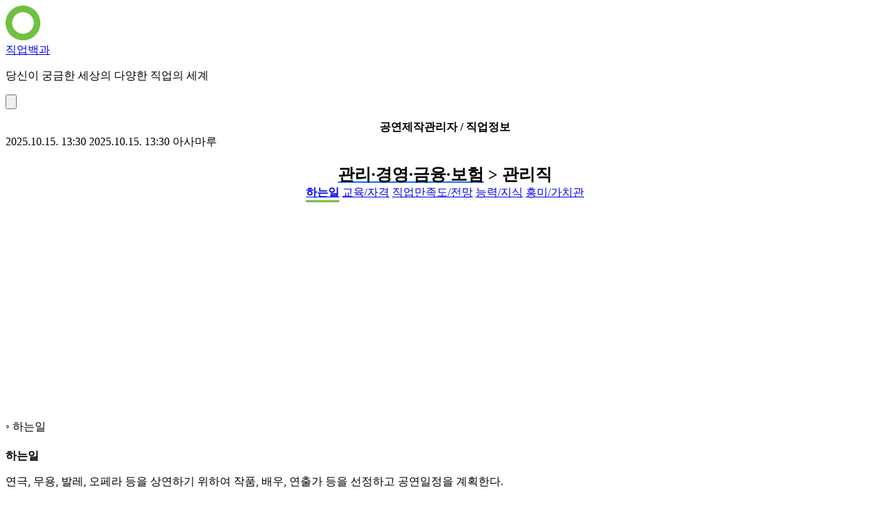

--- FILE ---
content_type: text/html; charset=utf-8
request_url: https://job.asamaru.net/%EC%A7%81%EC%97%85/%EA%B3%B5%EC%97%B0%EC%A0%9C%EC%9E%91%EA%B4%80%EB%A6%AC%EC%9E%90/
body_size: 14565
content:
<!doctype html>
<html lang="ko">
	<head>
		<meta charset="utf-8" />
		<title>공연제작관리자 / 직업정보 - 직업백과</title>
		<meta http-equiv="Content-Type" content="text/html;charset=UTF-8" />
		<meta name="viewport" content="width=device-width,minimum-scale=1.0,initial-scale=1.0" />
		<link href="//www.googletagmanager.com" rel="dns-prefetch" />
		<link href="//pagead2.googlesyndication.com" rel="dns-prefetch" />
		<link href="//googleads.g.doubleclick.net" rel="dns-prefetch" />
		<meta name="author" content="아사마루" />
		<meta name="keywords" content="공연제작관리자,관리·경영·금융·보험,관리직,직업정보,직업소개,진로안내,하는일,준비방법,관련 전공,관련 자격증,근무환경,연봉,급여,일자리 전망,취업 전망,미래 유망 직업" />
		<meta name="description" content="연극, 무용, 발레, 오페라 등을 상연하기 위하여 작품, 배우, 연출가 등을 선정하고 공연일정을 계획한다." />
		<meta name="referrer" content="always" />
		<meta name="HandheldFriendly" content="True" />
		<meta name="MobileOptimized" content="320" />
		<meta name="theme-color" content="#71bf44" />
		<link rel="shortcut icon" type="image/x-icon" href="https://job.asamaru.net/favicon.ico" />
		<link rel="manifest" href="/manifest.json" />
		<link rel="canonical" href="https://job.asamaru.net/직업/공연제작관리자/" />
		<link rel="alternate" type="application/rss+xml" title="직업백과" href="https://job.asamaru.net/atom.xml" />
		<link rel="apple-touch-icon" sizes="180x180" href="/img/icon/180.png" />
		<link rel="apple-touch-icon" sizes="76x76" href="/img/icon/76.png" />
		<link rel="apple-touch-icon" sizes="120x120" href="/img/icon/120.png" />
		<link rel="apple-touch-icon" sizes="152x152" href="/img/icon/152.png" />
		<script async src="https://pagead2.googlesyndication.com/pagead/js/adsbygoogle.js?client=ca-pub-8163803188491150" crossorigin="anonymous"></script>
		<meta property="og:type" content="article" />
		<meta property="og:site_name" content="직업백과" />
		<meta property="og:title" content="공연제작관리자 / 직업정보 - 직업백과" />
		<meta property="og:description" content="연극, 무용, 발레, 오페라 등을 상연하기 위하여 작품, 배우, 연출가 등을 선정하고 공연일정을 계획한다." />
		<meta property="og:url" content="https://job.asamaru.net/직업/공연제작관리자/" />
		<meta property="og:image" content="https://job.asamaru.net/img/icon/icon.png" />
		<meta property="article:published_time" content="2025-10-15T13:30:10+09:00" />
		<meta property="article:modified_time" content="2025-10-15T13:30:10+09:00" />
		<meta property="article:author" content="아사마루" />
		<meta name="twitter:card" content="summary_large_image" />
		<meta name="twitter:site" content="@asamaru7" />
		<meta name="twitter:title" content="공연제작관리자 / 직업정보 - 직업백과" />
		<meta name="twitter:description" content="연극, 무용, 발레, 오페라 등을 상연하기 위하여 작품, 배우, 연출가 등을 선정하고 공연일정을 계획한다." />
		<meta name="twitter:image" content="https://job.asamaru.net/img/icon/icon.png" />
		<script type="application/ld+json">
			{
				"@context": "https://schema.org",
				"@type": "Article",
				"@id": "https://job.asamaru.net/직업/공연제작관리자/",
				"url": "https://job.asamaru.net/직업/공연제작관리자/",
				"headline": "공연제작관리자 / 직업정보",
				"description": "연극, 무용, 발레, 오페라 등을 상연하기 위하여 작품, 배우, 연출가 등을 선정하고 공연일정을 계획한다.",
				"author": {
					"@type": "Person",
					"name": "아사마루"
				},
				"datePublished": "2025-10-15T13:30:10+09:00",
				"dateModified": "2025-10-15T13:30:10+09:00",
				"image": {
					"@type": "ImageObject",
					"url": "https://job.asamaru.net/img/icon/icon.696.png",
					"width": 696,
					"height": 696
				},
				"mainEntityOfPage": {
					"@type": "WebPage",
					"@id": "https://job.asamaru.net/직업/공연제작관리자/"
				},
				"publisher": {
					"@type": "Organization",
					"name": "직업백과",
					"logo": {
						"@type": "ImageObject",
						"url": "https://job.asamaru.net/img/icon/180.png",
						"width": 180,
						"height": 180
					}
				}
			}
		</script>
		<link href="/css/min/fe706c50181a431e21418513ab75b4f5.css" type="text/css" rel="stylesheet" />
		<script src="/js/min/8afa14c8c693495a9abf0796b223f84f.js" async type="text/javascript"></script>
		<script async src="https://www.googletagmanager.com/gtag/js?id=G-ZSX0MERWBH"></script>
		<script>
			window.dataLayer = window.dataLayer || [];
			function gtag() {
				dataLayer.push(arguments);
			}
			gtag("js", new Date());
			gtag("config", "G-ZSX0MERWBH");
		</script>
	</head>
	<body class="min-h-screen text-gray-800 antialiased">
		<header class="border-b border-gray-200 bg-white bg-opacity-90 py-2 z-1000 lg:py-3">
			<div class="mx-auto flex items-center px-3 max-w-[1280px] min-w-[320px]">
				<a href="https://job.asamaru.net"><img src="https://job.asamaru.net/img/bundled/icon-Dgpcir2a.png" width="50" height="50" alt="직업백과" /></a>
				<div class="ml-2 flex flex-1 flex-col site-name">
					<div class="text-lg"><a href="https://job.asamaru.net">직업백과</a></div>
					<p class="hidden text-ellipsis text-xs text-gray-400 sm:block">당신이 궁금한 세상의 다양한 직업의 세계</p>
				</div>
				<button class="block cursor-pointer rounded-md bg-gray-100 p-2 lg:hidden" data-sidebar="toggle">
					<img src="https://job.asamaru.net/img/bundled/hamburger-menu-C-XmgEty.svg" class="h-8 w-8" alt="menu" />
				</button>
			</div>
		</header>
		<section class="mx-auto max-w-[1280px] min-w-[320px] lg:grid-cols-[1fr_300px] lg:grid">
			<main class="min-w-0 bg-gray-50 py-3">
				<section class="ft-main ft-detail-view hentry">
					<h1 class="ft-headline entry-title">공연제작관리자 / 직업정보</h1>
					<time class="sr-only published" datetime="2025-10-15T13:30:10+09:00">2025.10.15. 13:30</time>
					<time class="sr-only updated" datetime="2025-10-15T13:30:10+09:00">2025.10.15. 13:30</time>
					<span class="sr-only vcard author"><span class="fn">아사마루</span></span>
					<h2 class="-mt-3">
						<a href="https://job.asamaru.net/직업/분류/일반/관리-경영-금융-보험/" class="ft-link">관리·경영·금융·보험</a>
						&gt; 관리직
					</h2>
					<div class="ft-sticky-box">
						<div>
							<a href="#toc-do-work" data-scrollspy-target="do-work">하는일</a>
							<a href="#toc-education" data-scrollspy-target="education">교육/자격</a>
							<a href="#toc-job-satisfaction" data-scrollspy-target="job-satisfaction">직업만족도/전망</a>
							<a href="#toc-ability" data-scrollspy-target="ability">능력/지식</a>
							<a href="#toc-interest" data-scrollspy-target="interest">흥미/가치관</a>
						</div>
					</div>
					<div class="gad-box">
						<script async src="https://pagead2.googlesyndication.com/pagead/js/adsbygoogle.js?client=ca-pub-8163803188491150" crossorigin="anonymous"></script>
						<ins class="adsbygoogle" style="display: block" data-ad-client="ca-pub-8163803188491150" data-ad-slot="5755453546" data-ad-format="auto" data-full-width-responsive="true"></ins>
						<script>
							(adsbygoogle = window.adsbygoogle || []).push({});
						</script>
					</div>
					<div class="entry-content">
						<div class="ft-section" data-scrollspy-content="do-work">
							<h3 id="toc-do-work">하는일</h3>
							<div class="ft-box">
								<h4>하는일</h4>
								<div><p>연극, 무용, 발레, 오페라 등을 상연하기 위하여 작품, 배우, 연출가 등을 선정하고 공연일정을 계획한다.</p></div>
							</div>
							<div class="ft-box">
								<h4>수행직무</h4>
								<div>
									<p>-새로운 작품의 대본을 검토하여 작품을 선정한다.</p>
									<p>-작품의 공연에 적합한 연출가를 선정하고 배우 및 제작지원에 관련된 사항을 협의한다.</p>
									<p>-공연내용을 검토하고 연출가와 협의하여 내용을 변경, 수정한다.</p>
									<p>-작품의 연습 및 공연에 따른 운영예산과 제작계획을 수립한다.</p>
								</div>
							</div>
							<div class="ft-box">
								<h4>되는길</h4>
								<div><p>공연제작관리자는 공연, 행사, 이벤트 등 관련 분야에서 경력을 쌓아 관리자로 승진하거나 스카우트 되는 경우가 많다. 연출자 또는 배우처럼 실제 공연제작에 관여한 경험을 살려 공연제작관리자가 될 수 있다.</p></div>
							</div>
							<div class="ft-box">
								<h4>관련직업</h4>
								<div>
									<ul class="ft-list-hor">
										<li>
											<a href="https://job.asamaru.net/직업/영화제작자/" class="ft-link">영화제작자</a>
										</li>
										<li>
											<a href="https://job.asamaru.net/직업/도서관장/" class="ft-link">도서관장</a>
										</li>
										<li>
											<a href="https://job.asamaru.net/직업/미술관장/" class="ft-link">미술관장</a>
										</li>
										<li>
											<a href="https://job.asamaru.net/직업/박물관장/" class="ft-link">박물관장</a>
										</li>
										<li>
											<a href="https://job.asamaru.net/직업/신문제작관리자/" class="ft-link">신문제작관리자</a>
										</li>
										<li>
											<a href="https://job.asamaru.net/직업/방송제작관리자/" class="ft-link">방송제작관리자</a>
										</li>
									</ul>
								</div>
							</div>
							<div class="ft-box">
								<h4>관련직업사전</h4>
								<div>
									<ul class="ft-list-hor">
										<li>
											<a href="https://job.asamaru.net/직업사전/과학관관리자/" class="ft-link">과학관관리자</a>
										</li>
										<li>
											<a href="https://job.asamaru.net/직업사전/극장관리자/" class="ft-link">극장관리자</a>
										</li>
										<li>
											<a href="https://job.asamaru.net/직업사전/도서관관리자/" class="ft-link">도서관관리자</a>
										</li>
										<li>
											<a href="https://job.asamaru.net/직업사전/동물원관리자/" class="ft-link">동물원관리자</a>
										</li>
										<li>
											<a href="https://job.asamaru.net/직업사전/디자인부서관리자/" class="ft-link">디자인부서관리자</a>
										</li>
										<li>
											<a href="https://job.asamaru.net/직업사전/미술관관리자/" class="ft-link">미술관관리자</a>
										</li>
										<li>
											<a href="https://job.asamaru.net/직업사전/박물관관리자/" class="ft-link">박물관관리자</a>
										</li>
										<li>
											<a href="https://job.asamaru.net/직업사전/방송심의위원/" class="ft-link">방송심의위원</a>
										</li>
										<li>
											<a href="https://job.asamaru.net/직업사전/수족관관리자/" class="ft-link">수족관관리자</a>
										</li>
										<li>
											<a href="https://job.asamaru.net/직업사전/식물원관리자/" class="ft-link">식물원관리자</a>
										</li>
										<li>
											<a href="https://job.asamaru.net/직업사전/신문제작국장/" class="ft-link">신문제작국장</a>
										</li>
										<li>
											<a href="https://job.asamaru.net/직업사전/연극제작자/" class="ft-link">연극제작자</a>
										</li>
										<li>
											<a href="https://job.asamaru.net/직업사전/영화배급관리자/" class="ft-link">영화배급관리자</a>
										</li>
										<li>
											<a href="https://job.asamaru.net/직업사전/영화제작자/" class="ft-link">영화제작자</a>
										</li>
										<li>
											<a href="https://job.asamaru.net/직업사전/자동차디자인관리자/" class="ft-link">자동차디자인관리자</a>
										</li>
										<li>
											<a href="https://job.asamaru.net/직업사전/취재관리자/" class="ft-link">취재관리자</a>
										</li>
									</ul>
								</div>
							</div>
						</div>
						<div class="gad-box">
							<script async src="https://pagead2.googlesyndication.com/pagead/js/adsbygoogle.js?client=ca-pub-8163803188491150" crossorigin="anonymous"></script>
							<ins class="adsbygoogle" style="display: block" data-ad-client="ca-pub-8163803188491150" data-ad-slot="6751203965" data-ad-format="auto" data-full-width-responsive="true"></ins>
							<script>
								(adsbygoogle = window.adsbygoogle || []).push({});
							</script>
						</div>
						<div class="ft-section" data-scrollspy-content="education">
							<h3 id="toc-education">교육/자격</h3>
							<div class="ft-box">
								<h4>필수 기술 및 지식</h4>
								<div><p>공연제작관리자는 공연, 행사, 이벤트 등 관련 분야에서 경력을 쌓아 관리자로 승진하거나 스카우트 되는 경우가 많다. 연출자 또는 배우처럼 실제 공연제작에 관여한 경험을 살려 공연제작관리자가 될 수 있다.</p></div>
							</div>
							<div class="ft-box">
								<h4>학력분포</h4>
								<div>
									<ul class="ft-list-hor">
										<li>
											중졸이하:
											<span class="text-red-500">0%</span>
										</li>
										<li>
											고졸:
											<span class="text-red-500">3%</span>
										</li>
										<li>
											전문대졸:
											<span class="text-red-500">8%</span>
										</li>
										<li>
											대졸:
											<span class="text-red-500">65%</span>
										</li>
										<li>
											대학원졸:
											<span class="text-red-500">23%</span>
										</li>
										<li>
											박사:
											<span class="text-red-500">1%</span>
										</li>
									</ul>
								</div>
							</div>
							<div class="ft-box">
								<h4>전공학과분포</h4>
								<div>
									<ul class="ft-list-hor">
										<li>
											인문계열:
											<span class="text-red-500">16%</span>
										</li>
										<li>
											사회계열:
											<span class="text-red-500">28%</span>
										</li>
										<li>
											교육계열:
											<span class="text-red-500">1%</span>
										</li>
										<li>
											공학계열:
											<span class="text-red-500">7%</span>
										</li>
										<li>
											자연계열:
											<span class="text-red-500">2%</span>
										</li>
										<li>
											의학계열:
											<span class="text-red-500">0%</span>
										</li>
										<li>
											예체능계열:
											<span class="text-red-500">46%</span>
										</li>
									</ul>
								</div>
							</div>
							<div class="ft-box">
								<h4>관련전공</h4>
								<div>
									<ul class="ft-list-hor">
										<li>
											<a href="https://job.asamaru.net/학과/방송-연예과/" class="ft-link">방송·연예과</a>
										</li>
									</ul>
								</div>
							</div>
						</div>
						<div class="gad-box">
							<script async src="https://pagead2.googlesyndication.com/pagead/js/adsbygoogle.js?client=ca-pub-8163803188491150" crossorigin="anonymous"></script>
							<ins class="adsbygoogle" style="display: block" data-ad-client="ca-pub-8163803188491150" data-ad-slot="9264002458" data-ad-format="auto" data-full-width-responsive="true"></ins>
							<script>
								(adsbygoogle = window.adsbygoogle || []).push({});
							</script>
						</div>
						<div class="ft-section" data-scrollspy-content="job-satisfaction">
							<h3 id="toc-job-satisfaction">직업만족도/전망</h3>
							<div class="ft-box">
								<h4>임금</h4>
								<div>
									<p>조사년도:2015년, 임금 하위(25%) 2387만원, 평균(50%) 3491만원, 상위(25%) 4312만원</p>
									<p class="ft-guide">※ 위 임금정보는 직업당 평균 30명의 재직자를 대상으로 실시한 설문조사 결과로, 재직자의 자기보고에 근거한 통계치입니다. 재직자의 경력, 근무업체의 규모 등에 따라 실제 임금과 차이가 있을 수 있으니, 직업간 비교를 위한 참고자료로 활용하여 주시기 바랍니다.</p>
								</div>
							</div>
							<div class="ft-box">
								<h4>직업만족도</h4>
								<div>
									직업 만족도는 46%(백점 기준)입니다.
									<p class="ft-guide">※ 직업만족도는 해당 직업의 일자리 증가 가능성, 발전가능성 및 고용안정에 대해 재직자가 느끼는 생각을 종합하여 100점 만점으로 환산한 값입니다.</p>
								</div>
							</div>
							<div class="ft-box">
								<h4>일자리전망</h4>
								<div class="mb-5">
									<p>향후 5년간 공연제작관리자의 고용은 다소 증가할 것으로 전망된다. 주5일 근무제의 정착으로 여가에 대한 관심이 높아지면서 공연을 즐기는 인구도 늘어나는 추세여서 공연장 및 공연물 증가 등 향후 공연예술 관련 산업의 성장이 기대된다. 또한 정부와 지방자치단체의 공연에 대한 지원도 늘어나고 있어 공연제작관리자를 비롯해 향후 공연관련 인력들의 활동에 긍정적 영향을 미칠 전망이다. 그러나 중소규모의 공연예술단체는 사라질 가능성도 있다. 공연제작관리자는 높아져 가는 관객들의 수준에 맞는 양질의 공연을 기획하고 제작할 수 있는 경쟁력을 갖출 필요가 있다.</p>
								</div>
								<div class="overflow-x-auto">
									<table class="ft-detail-table">
										<caption class="sr-only">일자리전망 상세안내</caption>
										<thead>
											<tr>
												<th class="text-center">일자리전망</th>
												<th class="text-center">일자리전망률</th>
												<th class="text-center">조사년도</th>
											</tr>
										</thead>
										<tbody>
											<tr>
												<td class="text-center">증가</td>
												<td class="text-end">9%</td>
												<td class="text-center">2015</td>
											</tr>
											<tr>
												<td class="text-center">다소 증가</td>
												<td class="text-end">48%</td>
												<td class="text-center">2015</td>
											</tr>
											<tr>
												<td class="text-center">유지</td>
												<td class="text-end">33%</td>
												<td class="text-center">2015</td>
											</tr>
											<tr>
												<td class="text-center">다소 감소</td>
												<td class="text-end">6%</td>
												<td class="text-center">2015</td>
											</tr>
											<tr>
												<td class="text-center">감소</td>
												<td class="text-end">3%</td>
												<td class="text-center">2015</td>
											</tr>
										</tbody>
									</table>
								</div>
							</div>
							<div class="ft-box">
								<h4>일자리현황</h4>
								<ul class="ft-list-hor">
									<li>
										<a href="https://www.work24.go.kr/cm/f/c/0100/selectUnifySearch.do?topQuerySearchArea=all&topQueryData=%EC%98%88%EC%88%A0%C2%B7%EB%94%94%EC%9E%90%EC%9D%B8%C2%B7%EB%B0%A9%EC%86%A1+%EA%B4%80%EB%A6%AC%EC%9E%90" class="ft-link" rel="nofollow" target="_blank">예술·디자인·방송 관리자</a>
									</li>
								</ul>
							</div>
						</div>
						<div class="gad-box">
							<script async src="https://pagead2.googlesyndication.com/pagead/js/adsbygoogle.js?client=ca-pub-8163803188491150" crossorigin="anonymous"></script>
							<ins class="adsbygoogle" style="display: block" data-ad-client="ca-pub-8163803188491150" data-ad-slot="6027465027" data-ad-format="auto" data-full-width-responsive="true"></ins>
							<script>
								(adsbygoogle = window.adsbygoogle || []).push({});
							</script>
						</div>
						<div class="ft-section" data-scrollspy-content="ability">
							<h3 id="toc-ability">능력/지식</h3>
							<div class="ft-box">
								<h4>업무수행능력</h4>
								<div class="mb-5">
									<p>재정 관리/인적자원 관리/판단과 의사결정/물적자원 관리/시간 관리</p>
								</div>
								<div class="overflow-x-auto">
									<table class="ft-detail-table">
										<caption class="sr-only">업무수행능력 상세안내</caption>
										<thead>
											<tr>
												<th class="text-center">중요도</th>
												<th class="text-center">업무수행능력</th>
												<th class="text-center">설명</th>
											</tr>
										</thead>
										<tbody>
											<tr>
												<td class="text-center">97</td>
												<td>재정 관리</td>
												<td>업무를 완료하기 위해 필요한 비용을 파악하고 구체적 소요 내역을 산출한다</td>
											</tr>
											<tr>
												<td class="text-center">96</td>
												<td>인적자원 관리</td>
												<td>직원의 근로의욕을 높이고 능력을 개발하며 적재적소에 인재를 배치한다</td>
											</tr>
											<tr>
												<td class="text-center">95</td>
												<td>판단과 의사결정</td>
												<td>이득과 손실을 평가해서 결정을 내린다</td>
											</tr>
											<tr>
												<td class="text-center">94</td>
												<td>물적자원 관리</td>
												<td>업무를 수행하는데 필요한 장비, 시설, 자재 등을 구매하고 관리한다</td>
											</tr>
											<tr>
												<td class="text-center">93</td>
												<td>시간 관리</td>
												<td>자신의 시간과 다른 사람의 시간을 관리한다</td>
											</tr>
											<tr>
												<td class="text-center">93</td>
												<td>선택적 집중력</td>
												<td>주의를 산만하게 하는 자극에도 불구하고 원하는 일에 집중한다</td>
											</tr>
											<tr>
												<td class="text-center">89</td>
												<td>문제 해결</td>
												<td>문제의 본질을 파악하여 해결 방법을 찾고 이를 실행한다</td>
											</tr>
											<tr>
												<td class="text-center">88</td>
												<td>모니터링(Monitoring)</td>
												<td>타인 혹은 조직의 성과를 점검하고 평가한다</td>
											</tr>
											<tr>
												<td class="text-center">86</td>
												<td>행동조정</td>
												<td>다른 사람들의 행동에 맞추어 적절히 대응한다</td>
											</tr>
											<tr>
												<td class="text-center">83</td>
												<td>듣고 이해하기</td>
												<td>다른 사람들이 말하는 것을 집중해서 듣고 상대방이 말하려는 요점을 이해하거나 적절한 질문을 한다</td>
											</tr>
											<tr>
												<td class="text-center">83</td>
												<td>공간지각력</td>
												<td>자신의 위치를 파악하거나 다른 대상들이 자신을 중심으로 어디에 있는지 안다</td>
											</tr>
											<tr>
												<td class="text-center">81</td>
												<td>학습전략</td>
												<td>새로운 것을 배우거나 가르칠 때 적절한 방법을 활용한다</td>
											</tr>
											<tr>
												<td class="text-center">80</td>
												<td>창의력</td>
												<td>주어진 주제나 상황에 대하여 독특하고 기발한 아이디어를 산출한다</td>
											</tr>
											<tr>
												<td class="text-center">79</td>
												<td>글쓰기</td>
												<td>글을 통해서 다른 사람과 효과적으로 의사소통한다</td>
											</tr>
											<tr>
												<td class="text-center">78</td>
												<td>사람 파악</td>
												<td>타인의 반응을 파악하고 왜 그렇게 행동하는지 이해한다</td>
											</tr>
											<tr>
												<td class="text-center">73</td>
												<td>범주화</td>
												<td>기준이나 법칙을 정하고 그에 따라 사물이나 행위를 분류한다</td>
											</tr>
											<tr>
												<td class="text-center">69</td>
												<td>조직체계의 분석 및 평가</td>
												<td>환경이나 조건의 변화가 조직의 체계, 구성, 방식에 어떤 영향을 미칠지 분석하고, 시스템의 효율성을 평가한다</td>
											</tr>
											<tr>
												<td class="text-center">69</td>
												<td>협상</td>
												<td>사람들과의 의견차이를 좁혀 합의점을 찾는다</td>
											</tr>
											<tr>
												<td class="text-center">69</td>
												<td>추리력</td>
												<td>문제해결 및 의사결정을 위해 새로운 정보가 가지는 의미를 파악한다</td>
											</tr>
											<tr>
												<td class="text-center">65</td>
												<td>가르치기</td>
												<td>다른 사람들에게 일하는 방법에 대해 가르친다</td>
											</tr>
											<tr>
												<td class="text-center">65</td>
												<td>읽고 이해하기</td>
												<td>업무와 관련된 문서를 읽고 이해한다</td>
											</tr>
											<tr>
												<td class="text-center">58</td>
												<td>설득</td>
												<td>다른 사람들의 마음이나 행동을 변화시키기 위해 설득한다</td>
											</tr>
											<tr>
												<td class="text-center">58</td>
												<td>기술 분석</td>
												<td>새로운 방법을 고안하고 기존의 방법을 개선하기 위해서 현재 사용되는 도구와 기술을 분석한다</td>
											</tr>
											<tr>
												<td class="text-center">57</td>
												<td>장비 선정</td>
												<td>업무를 수행하는데 필요한 도구나 장비를 결정한다</td>
											</tr>
											<tr>
												<td class="text-center">54</td>
												<td>논리적 분석</td>
												<td>문제를 해결하기 위해(혹은 의사결정을 하기 위해) 체계적으로 이치에 맞는 생각을 해낸다</td>
											</tr>
											<tr>
												<td class="text-center">48</td>
												<td>말하기</td>
												<td>자기가 알고 있는 것을 다른 사람에게 조리있게 말한다</td>
											</tr>
											<tr>
												<td class="text-center">46</td>
												<td>기술 설계</td>
												<td>사용자의 요구에 맞도록 장비와 기술을 개발하여 적용한다</td>
											</tr>
											<tr>
												<td class="text-center">46</td>
												<td>신체적 강인성</td>
												<td>물건을 들어 올리고, 밀고, 당기고, 운반하기 위해 힘을 사용한다</td>
											</tr>
											<tr>
												<td class="text-center">45</td>
												<td>서비스 지향</td>
												<td>다른 사람들을 돕기 위해 적극적으로 노력한다</td>
											</tr>
											<tr>
												<td class="text-center">43</td>
												<td>기억력</td>
												<td>단어, 수, 그림 그리고 철자와 같은 정보를 기억한다</td>
											</tr>
											<tr>
												<td class="text-center">39</td>
												<td>청력</td>
												<td>음의 고저와 크기의 차이를 구분한다</td>
											</tr>
											<tr>
												<td class="text-center">38</td>
												<td>수리력</td>
												<td>어떤 문제를 해결하기 위해 수학을 사용한다</td>
											</tr>
											<tr>
												<td class="text-center">30</td>
												<td>유연성 및 균형</td>
												<td>신체의 균형을 유지하거나 각 부위를 구부리고 편다</td>
											</tr>
											<tr>
												<td class="text-center">28</td>
												<td>장비의 유지</td>
												<td>장비에 대한 일상적인 유지보수를 하고 장비를 유지하기 위해 언제 어떤 종류의 조치를 취해야 하는가를 안다</td>
											</tr>
											<tr>
												<td class="text-center">27</td>
												<td>전산</td>
												<td>다양한 목적을 위해 소프트웨어나 인터넷을 활용하거나 프로그램을 작성한다</td>
											</tr>
											<tr>
												<td class="text-center">26</td>
												<td>설치</td>
												<td>작업 지시서에 따라 장비, 도구, 배선, 프로그램을 설치한다</td>
											</tr>
											<tr>
												<td class="text-center">25</td>
												<td>시력</td>
												<td>먼 곳이나 가까운 것을 보기 위해 눈을 사용한다</td>
											</tr>
											<tr>
												<td class="text-center">25</td>
												<td>품질관리분석</td>
												<td>품질 또는 성과를 평가하기 위하여 제품, 서비스, 공정을 검사하거나 조사한다</td>
											</tr>
											<tr>
												<td class="text-center">21</td>
												<td>움직임 통제</td>
												<td>신체를 사용하여 기계나 기구를 정확한 위치로 빠르게 움직인다</td>
											</tr>
											<tr>
												<td class="text-center">17</td>
												<td>고장의 발견.수리</td>
												<td>오작동의 원인이 무엇인가를 확인하고 이를 어떻게 처리할 것인지 결정한다</td>
											</tr>
											<tr>
												<td class="text-center">16</td>
												<td>조작 및 통제</td>
												<td>장비 혹은 시스템을 조작하고 통제한다</td>
											</tr>
											<tr>
												<td class="text-center">12</td>
												<td>작동 점검</td>
												<td>기계가 제대로 작동하는지 확인하기 위해 표시판이나 계기판 등을 살펴본다</td>
											</tr>
											<tr>
												<td class="text-center">9</td>
												<td>반응시간과 속도</td>
												<td>신호에 빠르게 반응하거나 신체를 신속히 움직인다</td>
											</tr>
											<tr>
												<td class="text-center">9</td>
												<td>정교한 동작</td>
												<td>손이나 손가락을 이용하여 복잡한 부품을 조립하거나 정교한 작업을 한다</td>
											</tr>
										</tbody>
									</table>
								</div>
							</div>
							<div class="ft-box">
								<h4>지식</h4>
								<div class="mb-5">
									<p>예술/철학과 신학/사회와 인류/역사/국어</p>
								</div>
								<div class="overflow-x-auto">
									<table class="ft-detail-table">
										<caption class="sr-only">지식 상세안내</caption>
										<thead>
											<tr>
												<th class="text-center">중요도</th>
												<th class="text-center">업무수행능력</th>
												<th class="text-center">설명</th>
											</tr>
										</thead>
										<tbody>
											<tr>
												<td class="text-center">100</td>
												<td>예술</td>
												<td>음악, 무용, 미술, 드라마에 관한 지식</td>
											</tr>
											<tr>
												<td class="text-center">100</td>
												<td>철학과 신학</td>
												<td>생활에 영향을 미치는 다양한 철학과 종교에 관한 지식</td>
											</tr>
											<tr>
												<td class="text-center">99</td>
												<td>사회와 인류</td>
												<td>집단행동, 사회적 영향, 인류의 기원 및 이동, 인종, 문화에 관한 지식</td>
											</tr>
											<tr>
												<td class="text-center">95</td>
												<td>역사</td>
												<td>역사적 사건과 원인 그리고 유적에 관한 지식</td>
											</tr>
											<tr>
												<td class="text-center">92</td>
												<td>국어</td>
												<td>맞춤법, 작문법, 문법에 관한 지식</td>
											</tr>
											<tr>
												<td class="text-center">87</td>
												<td>의사소통과 미디어</td>
												<td>말, 글, 그림 등을 이메일이나 방송매체를 통해 전달하는 것에 관한 지식</td>
											</tr>
											<tr>
												<td class="text-center">87</td>
												<td>영어</td>
												<td>영어를 읽고, 쓰고, 듣고 말하는데 필요한 지식</td>
											</tr>
											<tr>
												<td class="text-center">86</td>
												<td>디자인</td>
												<td>밑그림, 제도와 같이 디자인에 필요한 기법 및 도구에 관한 지식</td>
											</tr>
											<tr>
												<td class="text-center">84</td>
												<td>경영 및 행정</td>
												<td>사업운영, 기획, 자원배분, 인적자원관리, 리더십, 생산기법에 대한 원리 등 경영 및 관리에 관한 지식</td>
											</tr>
											<tr>
												<td class="text-center">83</td>
												<td>교육 및 훈련</td>
												<td>사람을 가르치고 훈련시키는데 필요한 방법 및 이론에 관한 지식</td>
											</tr>
											<tr>
												<td class="text-center">74</td>
												<td>영업과 마케팅</td>
												<td>상품이나 서비스를 판매하거나 촉진을 하는 것에 관한 지식(마케팅 전략, 상품의 전시와 판매기법, 영업관리 등)</td>
											</tr>
											<tr>
												<td class="text-center">73</td>
												<td>심리</td>
												<td>사람들의 행동, 성격, 흥미, 동기 등에 관한 지식</td>
											</tr>
											<tr>
												<td class="text-center">69</td>
												<td>경제와 회계</td>
												<td>돈의 흐름, 은행업무, 그리고 재무자료의 보고와 분석과 같은 경제 및 회계원리에 관한 지식</td>
											</tr>
											<tr>
												<td class="text-center">63</td>
												<td>인사</td>
												<td>채용, 훈련, 급여, 노사관계와 같은 인적자원관리에 관한 지식</td>
											</tr>
											<tr>
												<td class="text-center">63</td>
												<td>사무</td>
												<td>워드 프로세스, 문서처리 및 기타 다른 사무절차에 관한 지식</td>
											</tr>
											<tr>
												<td class="text-center">57</td>
												<td>고객서비스</td>
												<td>고객에게 서비스를 제공하는데 필요한 지식(고객의 욕구평가, 고객의 만족도 평가, 서비스 기준 설정 등)</td>
											</tr>
											<tr>
												<td class="text-center">48</td>
												<td>상담</td>
												<td>개인의 신상 및 경력 혹은 정신적 어려움에 관한 상담을 하는 절차나 방법 혹은 원리에 관한 지식</td>
											</tr>
											<tr>
												<td class="text-center">48</td>
												<td>건축 및 설계</td>
												<td>집, 빌딩, 혹은 도로를 만들고 수리하기 위해 필요한 지식</td>
											</tr>
											<tr>
												<td class="text-center">47</td>
												<td>지리</td>
												<td>육지, 바다 그리고 하늘의 특성 및 상호관계에 관한 지식</td>
											</tr>
											<tr>
												<td class="text-center">46</td>
												<td>운송</td>
												<td>비행기, 철도, 선박 그리고 자동차를 통해 사람들과 물품을 움직이는 원리와 방법에 관한 지식</td>
											</tr>
											<tr>
												<td class="text-center">42</td>
												<td>식품생산</td>
												<td>식용을 위해 동물이나 식물을 기르고 수확물을 채취하기 위한 기법이나 필요한 장비에 관련된 지식</td>
											</tr>
											<tr>
												<td class="text-center">42</td>
												<td>법</td>
												<td>법률, 규정에 관한 지식</td>
											</tr>
											<tr>
												<td class="text-center">41</td>
												<td>생물</td>
												<td>동.식물 또는 생명현상에 관한 지식</td>
											</tr>
											<tr>
												<td class="text-center">38</td>
												<td>안전과 보안</td>
												<td>사람들과 재산을 보호하기 위해 필요한 지식</td>
											</tr>
											<tr>
												<td class="text-center">35</td>
												<td>컴퓨터와 전자공학</td>
												<td>컴퓨터의 하드웨어, 회로판, 처리장치, 반도체, 전자장비에 관한 지식</td>
											</tr>
											<tr>
												<td class="text-center">34</td>
												<td>상품 제조 및 공정</td>
												<td>상품의 제조 및 유통을 효율적으로 하기 위해 필요한 원자재, 제조공정, 품질관리, 비용에 관한 지식</td>
											</tr>
											<tr>
												<td class="text-center">32</td>
												<td>물리</td>
												<td>공기, 물, 빛, 열, 전기이론 및 자연현상에 관한 지식</td>
											</tr>
											<tr>
												<td class="text-center">32</td>
												<td>화학</td>
												<td>물질의 구성, 구조, 특성, 화학적 변환과정에 관한 지식</td>
											</tr>
											<tr>
												<td class="text-center">25</td>
												<td>의료</td>
												<td>질병이나 치아의 질환 여부를 진단하고 치료하는 것에 관한 지식</td>
											</tr>
											<tr>
												<td class="text-center">25</td>
												<td>공학과 기술</td>
												<td>다양한 물건을 만들고 설계하거나 서비스를 제공하기 위해 필요한 공학적인 원리, 기법, 장비 등을 실제로 적용시키는 지식</td>
											</tr>
											<tr>
												<td class="text-center">25</td>
												<td>기계</td>
												<td>기계와 도구를 사용하고, 수리.유지하는 것과 관련된 지식</td>
											</tr>
											<tr>
												<td class="text-center">25</td>
												<td>통신</td>
												<td>전화기, 네트워크, 방송 등의 통신기기를 조작하고 통제하는데 필요한 지식</td>
											</tr>
											<tr>
												<td class="text-center">18</td>
												<td>산수와 수학</td>
												<td>연산, 대수학, 통계, 기하학의 계산 및 응용에 관한 지식</td>
											</tr>
										</tbody>
									</table>
								</div>
							</div>
							<div class="ft-box">
								<h4>지식수준</h4>
								<div class="overflow-x-auto">
									<table class="ft-detail-table">
										<caption class="sr-only">지식수준 상세안내</caption>
										<thead>
											<tr>
												<th class="text-center">수준</th>
												<th class="text-center">업무수행능력</th>
												<th class="text-center">설명</th>
											</tr>
										</thead>
										<tbody>
											<tr>
												<td class="text-center">99</td>
												<td>예술</td>
												<td>음악, 무용, 미술, 드라마에 관한 지식</td>
											</tr>
											<tr>
												<td class="text-center">97</td>
												<td>의사소통과 미디어</td>
												<td>말, 글, 그림 등을 이메일이나 방송매체를 통해 전달하는 것에 관한 지식</td>
											</tr>
											<tr>
												<td class="text-center">93</td>
												<td>사회와 인류</td>
												<td>집단행동, 사회적 영향, 인류의 기원 및 이동, 인종, 문화에 관한 지식</td>
											</tr>
											<tr>
												<td class="text-center">92</td>
												<td>경영 및 행정</td>
												<td>사업운영, 기획, 자원배분, 인적자원관리, 리더십, 생산기법에 대한 원리 등 경영 및 관리에 관한 지식</td>
											</tr>
											<tr>
												<td class="text-center">89</td>
												<td>인사</td>
												<td>채용, 훈련, 급여, 노사관계와 같은 인적자원관리에 관한 지식</td>
											</tr>
											<tr>
												<td class="text-center">88</td>
												<td>심리</td>
												<td>사람들의 행동, 성격, 흥미, 동기 등에 관한 지식</td>
											</tr>
											<tr>
												<td class="text-center">86</td>
												<td>국어</td>
												<td>맞춤법, 작문법, 문법에 관한 지식</td>
											</tr>
											<tr>
												<td class="text-center">85</td>
												<td>철학과 신학</td>
												<td>생활에 영향을 미치는 다양한 철학과 종교에 관한 지식</td>
											</tr>
											<tr>
												<td class="text-center">79</td>
												<td>사무</td>
												<td>워드 프로세스, 문서처리 및 기타 다른 사무절차에 관한 지식</td>
											</tr>
											<tr>
												<td class="text-center">77</td>
												<td>영어</td>
												<td>영어를 읽고, 쓰고, 듣고 말하는데 필요한 지식</td>
											</tr>
											<tr>
												<td class="text-center">76</td>
												<td>역사</td>
												<td>역사적 사건과 원인 그리고 유적에 관한 지식</td>
											</tr>
											<tr>
												<td class="text-center">75</td>
												<td>영업과 마케팅</td>
												<td>상품이나 서비스를 판매하거나 촉진을 하는 것에 관한 지식(마케팅 전략, 상품의 전시와 판매기법, 영업관리 등)</td>
											</tr>
											<tr>
												<td class="text-center">71</td>
												<td>경제와 회계</td>
												<td>돈의 흐름, 은행업무, 그리고 재무자료의 보고와 분석과 같은 경제 및 회계원리에 관한 지식</td>
											</tr>
											<tr>
												<td class="text-center">71</td>
												<td>고객서비스</td>
												<td>고객에게 서비스를 제공하는데 필요한 지식(고객의 욕구평가, 고객의 만족도 평가, 서비스 기준 설정 등)</td>
											</tr>
											<tr>
												<td class="text-center">69</td>
												<td>교육 및 훈련</td>
												<td>사람을 가르치고 훈련시키는데 필요한 방법 및 이론에 관한 지식</td>
											</tr>
											<tr>
												<td class="text-center">56</td>
												<td>상품 제조 및 공정</td>
												<td>상품의 제조 및 유통을 효율적으로 하기 위해 필요한 원자재, 제조공정, 품질관리, 비용에 관한 지식</td>
											</tr>
											<tr>
												<td class="text-center">56</td>
												<td>상담</td>
												<td>개인의 신상 및 경력 혹은 정신적 어려움에 관한 상담을 하는 절차나 방법 혹은 원리에 관한 지식</td>
											</tr>
											<tr>
												<td class="text-center">54</td>
												<td>지리</td>
												<td>육지, 바다 그리고 하늘의 특성 및 상호관계에 관한 지식</td>
											</tr>
											<tr>
												<td class="text-center">54</td>
												<td>디자인</td>
												<td>밑그림, 제도와 같이 디자인에 필요한 기법 및 도구에 관한 지식</td>
											</tr>
											<tr>
												<td class="text-center">45</td>
												<td>산수와 수학</td>
												<td>연산, 대수학, 통계, 기하학의 계산 및 응용에 관한 지식</td>
											</tr>
											<tr>
												<td class="text-center">44</td>
												<td>식품생산</td>
												<td>식용을 위해 동물이나 식물을 기르고 수확물을 채취하기 위한 기법이나 필요한 장비에 관련된 지식</td>
											</tr>
											<tr>
												<td class="text-center">40</td>
												<td>안전과 보안</td>
												<td>사람들과 재산을 보호하기 위해 필요한 지식</td>
											</tr>
											<tr>
												<td class="text-center">40</td>
												<td>법</td>
												<td>법률, 규정에 관한 지식</td>
											</tr>
											<tr>
												<td class="text-center">35</td>
												<td>통신</td>
												<td>전화기, 네트워크, 방송 등의 통신기기를 조작하고 통제하는데 필요한 지식</td>
											</tr>
											<tr>
												<td class="text-center">34</td>
												<td>컴퓨터와 전자공학</td>
												<td>컴퓨터의 하드웨어, 회로판, 처리장치, 반도체, 전자장비에 관한 지식</td>
											</tr>
											<tr>
												<td class="text-center">29</td>
												<td>기계</td>
												<td>기계와 도구를 사용하고, 수리.유지하는 것과 관련된 지식</td>
											</tr>
											<tr>
												<td class="text-center">28</td>
												<td>화학</td>
												<td>물질의 구성, 구조, 특성, 화학적 변환과정에 관한 지식</td>
											</tr>
											<tr>
												<td class="text-center">28</td>
												<td>생물</td>
												<td>동.식물 또는 생명현상에 관한 지식</td>
											</tr>
											<tr>
												<td class="text-center">24</td>
												<td>물리</td>
												<td>공기, 물, 빛, 열, 전기이론 및 자연현상에 관한 지식</td>
											</tr>
											<tr>
												<td class="text-center">21</td>
												<td>운송</td>
												<td>비행기, 철도, 선박 그리고 자동차를 통해 사람들과 물품을 움직이는 원리와 방법에 관한 지식</td>
											</tr>
											<tr>
												<td class="text-center">19</td>
												<td>건축 및 설계</td>
												<td>집, 빌딩, 혹은 도로를 만들고 수리하기 위해 필요한 지식</td>
											</tr>
											<tr>
												<td class="text-center">11</td>
												<td>공학과 기술</td>
												<td>다양한 물건을 만들고 설계하거나 서비스를 제공하기 위해 필요한 공학적인 원리, 기법, 장비 등을 실제로 적용시키는 지식</td>
											</tr>
											<tr>
												<td class="text-center">10</td>
												<td>의료</td>
												<td>질병이나 치아의 질환 여부를 진단하고 치료하는 것에 관한 지식</td>
											</tr>
										</tbody>
									</table>
								</div>
							</div>
							<div class="ft-box">
								<h4>업무환경</h4>
								<div class="mb-5">
									<p>결과에 대한 책임/다른 사람들을 조율하거나 이끌기/건강 및 안전에 대한 책임/외부 고객 대하기/다른 사람과의 접촉</p>
								</div>
								<div class="overflow-x-auto">
									<table class="ft-detail-table">
										<caption class="sr-only">업무환경 상세안내</caption>
										<thead>
											<tr>
												<th class="text-center">중요도</th>
												<th class="text-center">업무수행능력</th>
												<th class="text-center">설명</th>
											</tr>
										</thead>
										<tbody>
											<tr>
												<td class="text-center">97</td>
												<td>결과에 대한 책임</td>
												<td>함께 근무하는 사람의 근무 결과에 대한 책임</td>
											</tr>
											<tr>
												<td class="text-center">96</td>
												<td>다른 사람들을 조율하거나 이끌기</td>
												<td>업무 특성상 다른 사람들을 조율하거나 이끄는 것의 중요성</td>
											</tr>
											<tr>
												<td class="text-center">94</td>
												<td>건강 및 안전에 대한 책임</td>
												<td>함께 근무하는 사람의 건강 및 안전에 대한 책임</td>
											</tr>
											<tr>
												<td class="text-center">90</td>
												<td>외부 고객 대하기</td>
												<td>외부 고객 혹은 민원인을 대하는 것의 중요성</td>
											</tr>
											<tr>
												<td class="text-center">90</td>
												<td>다른 사람과의 접촉</td>
												<td>다른 사람과 전화, 대면, 전자메일 등으로 접촉하는 빈도</td>
											</tr>
											<tr>
												<td class="text-center">74</td>
												<td>의사결정 권한</td>
												<td>업무 수행을 위해 (작업방식 등) 업무 관련 사항을 스스로 결정하는 빈도</td>
											</tr>
											<tr>
												<td class="text-center">71</td>
												<td>앉아서 근무</td>
												<td>앉아서 근무하는 빈도</td>
											</tr>
											<tr>
												<td class="text-center">70</td>
												<td>정신적 동일업무 반복</td>
												<td>계속적이고 반복적인 정신적 활동(예, 회계장부의 기재사항 점검)의 중요성</td>
											</tr>
											<tr>
												<td class="text-center">66</td>
												<td>역할모호</td>
												<td>주어진 업무가 모호하거나 혹은 다른 사람들로부터의 요구가 모호한 경우의 빈도</td>
											</tr>
											<tr>
												<td class="text-center">65</td>
												<td>실내근무</td>
												<td>실내에서 근무하는 빈도</td>
											</tr>
											<tr>
												<td class="text-center">64</td>
												<td>다른 사람과의 충돌</td>
												<td>다른 사람과 충돌하는(범인체포, 과태료 징수, 민원처리 등)빈도</td>
											</tr>
											<tr>
												<td class="text-center">64</td>
												<td>사다리, 비게, 장대 오르내리기</td>
												<td>사다리, 비계, 혹은 장대를 오르내리며 근무하는 빈도</td>
											</tr>
											<tr>
												<td class="text-center">63</td>
												<td>실수의 심각성</td>
												<td>업무수행 중 실수를 범한다면 그 결과의 심각성 정도</td>
											</tr>
											<tr>
												<td class="text-center">61</td>
												<td>실외근무</td>
												<td>바깥공기에 노출되는 실외에서 근무하는 빈도</td>
											</tr>
											<tr>
												<td class="text-center">51</td>
												<td>새로운 기술습득</td>
												<td>새로운 기술을 습득해야 하는 빈도·</td>
											</tr>
											<tr>
												<td class="text-center">50</td>
												<td>불쾌하거나 화난 사람 대하기</td>
												<td>불쾌하거나, 화나거나, 혹은 무례한 사람을 대하는 빈도</td>
											</tr>
											<tr>
												<td class="text-center">50</td>
												<td>역할 갈등</td>
												<td>여러 사람들의 상반된 요구로 인해 갈등하게 되는 빈도</td>
											</tr>
											<tr>
												<td class="text-center">48</td>
												<td>업무량 과부하</td>
												<td>과도하게 많은 양의 업무 처리를 위해 일과 후에도 일해야 하는 빈도</td>
											</tr>
											<tr>
												<td class="text-center">46</td>
												<td>업무미래</td>
												<td>업무가 앞으로 5년 후 어느 정도 존재할 것인지에 대한 예상</td>
											</tr>
											<tr>
												<td class="text-center">44</td>
												<td>소음노출</td>
												<td>산만하거나 불안할 정도의 소음에 노출되는 빈도</td>
											</tr>
											<tr>
												<td class="text-center">40</td>
												<td>걷거나 뛰기</td>
												<td>걷거나 뛰면서 근무하는 빈도</td>
											</tr>
											<tr>
												<td class="text-center">39</td>
												<td>극단적으로 밝거나 부적절한 조명</td>
												<td>극단적으로 밝거나 혹은 부적절한 조명에 노출되는 빈도</td>
											</tr>
											<tr>
												<td class="text-center">38</td>
												<td>고용기회</td>
												<td>현재 수행중인 업무를 수행할 다른 직장을 찾는 것의 용이성 정도</td>
											</tr>
											<tr>
												<td class="text-center">38</td>
												<td>정밀성, 정확성</td>
												<td>업무 수행을 위해 정밀하거나 정확한 것의 중요성</td>
											</tr>
											<tr>
												<td class="text-center">37</td>
												<td>고지대작업</td>
												<td>높은 곳에서(높은 철골구조 위, 타워 크레인 위, 혹은 고층 빌딩 위 등) 작업하는 빈도</td>
											</tr>
											<tr>
												<td class="text-center">36</td>
												<td>정신적 부담</td>
												<td>무리가 될 정도로 정신을 집중하며 근무하는 빈도</td>
											</tr>
											<tr>
												<td class="text-center">34</td>
												<td>신체적으로 공격적인 사람 대하기</td>
												<td>폭력적이거나 혹은 신체적으로 공격적인 사람을 대하는 빈도</td>
											</tr>
											<tr>
												<td class="text-center">34</td>
												<td>자동화 정도</td>
												<td>업무의 자동화 정도</td>
											</tr>
											<tr>
												<td class="text-center">34</td>
												<td>방사선 노출</td>
												<td>방사선에 노출되는 빈도</td>
											</tr>
											<tr>
												<td class="text-center">32</td>
												<td>서서 근무</td>
												<td>서서 근무하는 빈도</td>
											</tr>
											<tr>
												<td class="text-center">27</td>
												<td>특수 보호장비 착용</td>
												<td>심호흡기구, 안전 멜빵, 전신 보호복, 혹은 방사선 보호복 같은 특수 보호 장비나 안전 장비를 착용하는 빈도</td>
											</tr>
											<tr>
												<td class="text-center">26</td>
												<td>위험한 상태 노출</td>
												<td>위험한 상태(고압 전류, 가연성 물질, 폭발물, 화학물 등)에 노출되는 빈도</td>
											</tr>
											<tr>
												<td class="text-center">26</td>
												<td>업무처리 신속성</td>
												<td>(잠시 휴식을 취할 수 없을 정도의) 매우 빠른 속도로 업무를 처리해야 하는 빈도</td>
											</tr>
											<tr>
												<td class="text-center">21</td>
												<td>질병, 병균 노출</td>
												<td>질병 혹은 병균에 노출되는 빈도</td>
											</tr>
											<tr>
												<td class="text-center">21</td>
												<td>매우 춥거나 더운 기온</td>
												<td>매우 덥거나(섭씨 32도 이상) 매우 추운(섭씨 0도 이하) 기온에 노출되는 빈도</td>
											</tr>
											<tr>
												<td class="text-center">21</td>
												<td>온몸 진동노출</td>
												<td>온몸 진동(예, 수동 드릴이나 혹은 착암기 작동)에 노출되는 빈도</td>
											</tr>
											<tr>
												<td class="text-center">20</td>
												<td>장비 속도에 보조 맞추기</td>
												<td>장비 혹은 기계의 속도에 보조를 맞추는 것의 중요성</td>
											</tr>
											<tr>
												<td class="text-center">19</td>
												<td>신체적 동일 업무 반복</td>
												<td>계속적이고 반복적인 신체적 활동(예, 제품 단순조립)의 중요성</td>
											</tr>
											<tr>
												<td class="text-center">19</td>
												<td>일상 보호장비 착용</td>
												<td>안전화, 보안경, 장갑, 귀마개, 안전모, 구명조끼와 같은 일상 보호 장비를 착용하는 빈도</td>
											</tr>
											<tr>
												<td class="text-center">18</td>
												<td>무릎을 구부리거나, 웅크리거나, 기기</td>
												<td>무릎을 구부리거나, 웅크리거나 혹은 기면서 근무하는 빈도</td>
											</tr>
											<tr>
												<td class="text-center">18</td>
												<td>사물,도구,조종장치를 다루기위해 손사용</td>
												<td>손으로 사물, 도구 혹은 조종 장치를 다루면서 근무하는 빈도</td>
											</tr>
											<tr>
												<td class="text-center">18</td>
												<td>경미한 화상, 자상, 찔림 등 노출</td>
												<td>경미한 화상, 자상, 혹은 찔리는 것에 노출되는 빈도</td>
											</tr>
											<tr>
												<td class="text-center">16</td>
												<td>위험한 장비 노출</td>
												<td>위험한 장비(톱, 이동 기계, 차량)에 노출되는 빈도</td>
											</tr>
											<tr>
												<td class="text-center">14</td>
												<td>균형을 유지하기</td>
												<td>(몸의) 균형을 유지하면서 근무하는 빈도</td>
											</tr>
											<tr>
												<td class="text-center">13</td>
												<td>몸을 구부리거나 비틀기</td>
												<td>몸을 구부리거나 비틀면서 근무하는 빈도</td>
											</tr>
											<tr>
												<td class="text-center">11</td>
												<td>오염물질 노출</td>
												<td>오염물질(가스, 먼지, 악취 등)에 노출되는 빈도</td>
											</tr>
											<tr>
												<td class="text-center">10</td>
												<td>비좁은 업무공간</td>
												<td>불편한 자세를 취해야 하는 비좁은 공간에 노출되는 빈도</td>
											</tr>
											<tr>
												<td class="text-center">6</td>
												<td>반복동작</td>
												<td>반복적인 동작으로 근무하는 빈도</td>
											</tr>
										</tbody>
									</table>
								</div>
							</div>
						</div>
						<div class="ft-section" data-scrollspy-content="interest">
							<h3 id="toc-interest">흥미/가치관</h3>
							<div class="ft-box">
								<h4>성격</h4>
								<div class="mb-5">
									<p>리더십/협조/혁신/독립성/성취/노력</p>
								</div>
								<div class="overflow-x-auto">
									<table class="ft-detail-table">
										<caption class="sr-only">성격 상세안내</caption>
										<thead>
											<tr>
												<th class="text-center">중요도</th>
												<th class="text-center">업무수행능력</th>
												<th class="text-center">설명</th>
											</tr>
										</thead>
										<tbody>
											<tr>
												<td class="text-center">96</td>
												<td>리더십</td>
												<td>타인을 리드하고 다른 사람들에게 의견을 제시하거나 방향을 설정해준다</td>
											</tr>
											<tr>
												<td class="text-center">95</td>
												<td>협조</td>
												<td>다른 사람들과 즐거운 관계를 유지하며 협조적 태도를 보인다</td>
											</tr>
											<tr>
												<td class="text-center">92</td>
												<td>혁신</td>
												<td>새로운 아이디어를 산출하거나 어떤 문제를 해결하기 위해 기발한 아이디어나 대안을 생각해낸다</td>
											</tr>
											<tr>
												<td class="text-center">92</td>
												<td>독립성</td>
												<td>자신의 방식대로 일을 하는 방법을 개발하며 관리 감독이 없이도 스스로 일하는 방향을 설정하고 타인에게 의지하지 않는다</td>
											</tr>
											<tr>
												<td class="text-center">89</td>
												<td>성취/노력</td>
												<td>도전적인 목표를 설정한 후에 이를 달성하기 위해 노력한다</td>
											</tr>
											<tr>
												<td class="text-center">87</td>
												<td>타인에 대한 배려</td>
												<td>다른 사람들의 욕구나 느낌에 민감하며 타인을 이해하고 도와주려 한다</td>
											</tr>
											<tr>
												<td class="text-center">86</td>
												<td>적응성/융통성</td>
												<td>변화와 가지각색의 다양성에 대하여 개방적이다</td>
											</tr>
											<tr>
												<td class="text-center">86</td>
												<td>분석적 사고</td>
												<td>문제에 대한 답을 구하기 위해 정보를 분석하거나 논리를 사용한다</td>
											</tr>
											<tr>
												<td class="text-center">84</td>
												<td>사회성</td>
												<td>혼자 일하기 보다는 사람들과 일하는 것을 좋아하며 타인들과 개인적인 유대관계를 형성한다</td>
											</tr>
											<tr>
												<td class="text-center">82</td>
												<td>책임과 진취성</td>
												<td>책임을 기꺼이 받아들이고 도전하려 한다</td>
											</tr>
											<tr>
												<td class="text-center">82</td>
												<td>신뢰성</td>
												<td>믿을 수 있고, 자신이 맡은 책무를 완수한다</td>
											</tr>
											<tr>
												<td class="text-center">79</td>
												<td>자기통제</td>
												<td>매우 어려운 상황에서도 공격적 행동을 보이지 않고 분노를 통제하며 심리적 평정을 유지한다</td>
											</tr>
											<tr>
												<td class="text-center">77</td>
												<td>스트레스 감내성</td>
												<td>비판을 받아들이고, 고도의 스트레스 상황에서도 효과적으로 대처한다</td>
											</tr>
											<tr>
												<td class="text-center">72</td>
												<td>인내</td>
												<td>장애가 있어도 포기하지 않고 계속 참고 견딘다</td>
											</tr>
											<tr>
												<td class="text-center">71</td>
												<td>꼼꼼함</td>
												<td>사소한 부분까지도 주의 깊고 업무를 철저히 완수한다</td>
											</tr>
											<tr>
												<td class="text-center">69</td>
												<td>정직성</td>
												<td>솔직하고 도덕적이다</td>
											</tr>
										</tbody>
									</table>
								</div>
							</div>
							<div class="ft-box">
								<h4>흥미</h4>
								<div class="mb-5">
									<p>예술형(Artistic)/탐구형(Investigative)</p>
								</div>
								<div class="overflow-x-auto">
									<table class="ft-detail-table">
										<caption class="sr-only">흥미 상세안내</caption>
										<thead>
											<tr>
												<th class="text-center">중요도</th>
												<th class="text-center">업무수행능력</th>
												<th class="text-center">설명</th>
											</tr>
										</thead>
										<tbody>
											<tr>
												<td class="text-center">98</td>
												<td>예술형(Artistic)</td>
												<td>예술적 형태를 창조해내는 신체적, 언어적 활동이나 자유스러우며 체계화되지 않은 활동들을 선호하고 분명하고 체계적이고 질서정연한 활동들을 싫어하는 경향이 있다. 이러한 행동경향성은 예술적인 능력을 획득하게 하는 반면에 사무적인 능력의 결함을 보여준다.</td>
											</tr>
											<tr>
												<td class="text-center">82</td>
												<td>탐구형(Investigative)</td>
												<td>물리적, 생물학적 혹은 문화적 현상들에 대해 호기심을 가지고 관찰하는 것을 즐기며, 상징적이고 체계적이고 창조적인 활동을 요하는 조사나 연구 활동을 선호하고 설득적이고 사회적이며 반복적인 활동을 혐오하게 한다. 이러한 행동경향성은 과학적이고 수학적인 능력을 갖게 하는 반면에 설득적 능력에서는 결함이 나타난다.</td>
											</tr>
											<tr>
												<td class="text-center">72</td>
												<td>관습형(Conventional)</td>
												<td>자료에 대한 명확하고, 질서정연하며 체계적인 조작을 필요로 하는 활동들을 선호하고, 모호하고, 자유스러우며, 탐색적이고, 체계적이지 않은 활동들을 싫어하는 경향이 있다. 이러한 경향성은 사무적이고 계산적인 능력을 획득하게 하는 반면에 예술적인 능력에서는 결함을보여준다.</td>
											</tr>
											<tr>
												<td class="text-center">68</td>
												<td>진취형(Enterprising)</td>
												<td>조직적인 목표나 경제적인 이익을 얻기 위한 다른 사람과의 상호작용 활동을 선호하고, 관찰적이고, 상징적이며, 체계적인 활동을 싫어하는 경향이 있다. 이러한 경향성은 리더십, 대인관계 능력 및 설득적인 능력을 획득하게 하는 반면에 과학적인 능력에서 결함을 보여준다.</td>
											</tr>
											<tr>
												<td class="text-center">61</td>
												<td>사회형(Social)</td>
												<td>다른 사람들을 훈련시키고, 발달시키고, 치료해주기 위한 활동들을 선호하고, 자료나 도구 혹은 기계를 포함하는 명확하고 체계적인 활동을 싫어하는 경향이 있다. 이러한 경향성은 사회적 및 교육적 능력에서의 능력을 획득하게 하는 반면에 조작, 기계, 농경, 전기 및 기술적인 능력들에서는 결함을 보여준다</td>
											</tr>
											<tr>
												<td class="text-center">9</td>
												<td>현실형(Realistic)</td>
												<td>사물, 도구, 기계 및 동물들에 대한 명확하고 질서정연하며 체계적인 조작을 필요로 하는 활동들을 선호하고, 교육적이거나 치료적 활동을 싫어하는 경향이 있다. 이러한 경향성은 조작, 기계, 농경, 전기 및 기술적인 능력들을 획득하게 하는 반면에 사회적 능력 및 교육적 능력에서는 결함을 보여주게 된다.</td>
											</tr>
										</tbody>
									</table>
								</div>
							</div>
							<div class="ft-box">
								<h4>직업가치관</h4>
								<div class="mb-5">
									<p>애국/지적 추구/다양성/이타/타인에 대한 영향</p>
								</div>
								<div class="overflow-x-auto">
									<table class="ft-detail-table">
										<caption class="sr-only">직업가치관 상세안내</caption>
										<thead>
											<tr>
												<th class="text-center">중요도</th>
												<th class="text-center">업무수행능력</th>
												<th class="text-center">설명</th>
											</tr>
										</thead>
										<tbody>
											<tr>
												<td class="text-center">79</td>
												<td>애국</td>
												<td>국가를 위해 도움이 될 수 있다.</td>
											</tr>
											<tr>
												<td class="text-center">72</td>
												<td>지적 추구</td>
												<td>새로운 지식을 얻을 수 있다.</td>
											</tr>
											<tr>
												<td class="text-center">72</td>
												<td>다양성</td>
												<td>업무가 정형화되지 않고 변화가 많다.</td>
											</tr>
											<tr>
												<td class="text-center">70</td>
												<td>이타</td>
												<td>남을 위해 봉사할 수 있다.</td>
											</tr>
											<tr>
												<td class="text-center">65</td>
												<td>타인에 대한 영향</td>
												<td>타인에 대해 영향력을 발휘할 수 있다.</td>
											</tr>
											<tr>
												<td class="text-center">65</td>
												<td>성취</td>
												<td>자신이 스스로 목표를 세우고 달성할 수 있다.</td>
											</tr>
											<tr>
												<td class="text-center">64</td>
												<td>자율</td>
												<td>자율적으로 업무를 해나갈 수 있다.</td>
											</tr>
											<tr>
												<td class="text-center">56</td>
												<td>인정</td>
												<td>타인에게 인정받을 수 있다.</td>
											</tr>
											<tr>
												<td class="text-center">16</td>
												<td>심신의 안녕</td>
												<td>심신의 여유를 가질 수 있다.</td>
											</tr>
											<tr>
												<td class="text-center">10</td>
												<td>개인지향</td>
												<td>여러 사람과 어울려 일하기보다는 혼자 일할 수 있다.</td>
											</tr>
											<tr>
												<td class="text-center">7</td>
												<td>신체활동</td>
												<td>업무시 신체활동을 많이 하지 않아도 된다.</td>
											</tr>
											<tr>
												<td class="text-center">2</td>
												<td>경제적 보상</td>
												<td>금전적 보상이 충분하다.</td>
											</tr>
											<tr>
												<td class="text-center">1</td>
												<td>고용안정</td>
												<td>고용이 안정되어 있어서 정년까지 일할 수 있다.</td>
											</tr>
										</tbody>
									</table>
								</div>
							</div>
						</div>
					</div>
					<hr class="ft-hr" />
					<div class="mt-7">
						<div class="share-sns twitter facebook googleplus band line kakaotalk" data-kakao-api="b29699622e757a642005ff0d7f5e9a03" data-facebook-app-id="1874593759230150"></div>
						<div class="flex justify-center min-h-[41px]">
							<div class="nv-openmain" data-title="직업백과" data-url="https://job.asamaru.net" data-type="W2"></div>
							<script async type="text/javascript" src="https://openmain.pstatic.net/js/openmain.js"></script>
						</div>
					</div>
					<div class="gad-box">
						<script async src="https://pagead2.googlesyndication.com/pagead/js/adsbygoogle.js?client=ca-pub-8163803188491150" crossorigin="anonymous"></script>
						<ins class="adsbygoogle" style="display: block" data-ad-client="ca-pub-8163803188491150" data-ad-slot="5438122294" data-ad-format="auto" data-full-width-responsive="true"></ins>
						<script>
							(adsbygoogle = window.adsbygoogle || []).push({});
						</script>
					</div>
					<div class="ft-box">
						<p>
							직업정보 데이터는 워크넷(
							<a href="https://www.work.go.kr" title="워크넷" rel="nofollow" target="_blank">www.work.go.kr</a>
							)을 통해 제공됩니다.
						</p>
						<p>보다 상세한 내용은 워크넷 직업/진로 정보를 이용해 주시기 바랍니다.</p>
					</div>
				</section>
			</main>
			<aside id="sidebar" class="hidden bg-white px-2 py-3 w-[300px] lg:block" data-sidebar-position="right">
				<div class="flex justify-end ft-close">
					<button class="right-2 btn btn-sm btn-circle btn-ghost" aria-label="Close" data-sidebar="close">
						<svg class="feather inline align-middle" width="24" height="24" fill="none" stroke="currentColor" stroke-width="2" stroke-linecap="round" stroke-linejoin="round"><use href="https://job.asamaru.net/vendor/lrv-icon/img/bundled/feather-sprite-BfIm3Xr9.svg#x" /></svg>
					</button>
				</div>
				<div class="gad-box d" style="display: block" data-ad-client="ca-pub-8163803188491150" data-ad-slot="55638818590" data-ad-format="auto" data-full-width-responsive="true"><ins class="adsbygoogle"></ins></div>
				<div class="mb-3 px-2">
					<h2 class="ft-side-headline">바로가기</h2>
					<ul class="mt-1">
						<li class="mb-2 truncate text-sm text-gray-400">
							▸
							<a href="https://job.asamaru.net/직업/전체/" class="ft-link">직업정보</a>
						</li>
						<li class="mb-2 truncate text-sm text-gray-400">
							▸
							<a href="https://job.asamaru.net/직업사전/전체/" class="ft-link">직업사전</a>
						</li>
						<li class="mb-2 truncate text-sm text-gray-400">
							▸
							<a href="https://job.asamaru.net/직업전망/전체/" class="ft-link">직업전망</a>
						</li>
						<li class="mb-2 truncate text-sm text-gray-400">
							▸
							<a href="https://job.asamaru.net/직무/전체/" class="ft-link">직무사전</a>
						</li>
						<li class="mb-2 truncate text-sm text-gray-400">
							▸
							<a href="https://job.asamaru.net/학과/전체/?rank=1" class="ft-link">학과정보</a>
						</li>
					</ul>
				</div>
				<div class="my-7">
					<form action="https://www.google.com/search" method="get" target="_blank">
						<fieldset>
							<legend class="sr-only">검색하기</legend>
							<input type="hidden" name="sitesearch" value="job.asamaru.net" />
							<input type="text" name="q" class="input" value="" placeholder="사이트 내 검색" />
						</fieldset>
					</form>
				</div>
				<div class="mb-3 px-2">
					<h2 class="ft-side-headline">목차</h2>
					<nav class="table-of-contents" aria-label="Table of Contents">
						<ol class="text-sm toc-list">
							<li class="mb-2 truncate text-sm text-gray-400">
								▸
								<a href="#toc-do-work" class="toc-item ft-link">하는일</a>
							</li>
							<li class="mb-2 truncate text-sm text-gray-400">
								▸
								<a href="#toc-education" class="toc-item ft-link">교육/자격</a>
							</li>
							<li class="mb-2 truncate text-sm text-gray-400">
								▸
								<a href="#toc-job-satisfaction" class="toc-item ft-link">직업만족도/전망</a>
							</li>
							<li class="mb-2 truncate text-sm text-gray-400">
								▸
								<a href="#toc-ability" class="toc-item ft-link">능력/지식</a>
							</li>
							<li class="mb-2 truncate text-sm text-gray-400">
								▸
								<a href="#toc-interest" class="toc-item ft-link">흥미/가치관</a>
							</li>
						</ol>
					</nav>
				</div>
			</aside>
		</section>
		<footer class="border-t border-gray-100 bg-white px-1 py-4 text-center text-xs text-gray-400">
			Posted by
			<a href="https://docs.google.com/forms/d/e/1FAIpQLSdsefx8At2yOTNyx7xoP9IaFv0odvthnGXMEXG_tKZea_VxMg/viewform?usp=pp_url&entry.316518454=%EC%A7%81%EC%97%85%EB%B0%B1%EA%B3%BC" title="문의하기" rel="nofollow" target="_blank">아사마루</a>
			&nbsp;&nbsp;&nbsp;
			<a href="https://job.asamaru.net/policy/privacy/" target="_blank">개인정보처리방침</a>
		</footer>
	</body>
</html>


--- FILE ---
content_type: text/html; charset=utf-8
request_url: https://www.google.com/recaptcha/api2/aframe
body_size: 266
content:
<!DOCTYPE HTML><html><head><meta http-equiv="content-type" content="text/html; charset=UTF-8"></head><body><script nonce="tEp4b-Ni5PdLtG7RtFSPFQ">/** Anti-fraud and anti-abuse applications only. See google.com/recaptcha */ try{var clients={'sodar':'https://pagead2.googlesyndication.com/pagead/sodar?'};window.addEventListener("message",function(a){try{if(a.source===window.parent){var b=JSON.parse(a.data);var c=clients[b['id']];if(c){var d=document.createElement('img');d.src=c+b['params']+'&rc='+(localStorage.getItem("rc::a")?sessionStorage.getItem("rc::b"):"");window.document.body.appendChild(d);sessionStorage.setItem("rc::e",parseInt(sessionStorage.getItem("rc::e")||0)+1);localStorage.setItem("rc::h",'1769028992973');}}}catch(b){}});window.parent.postMessage("_grecaptcha_ready", "*");}catch(b){}</script></body></html>

--- FILE ---
content_type: image/svg+xml
request_url: https://job.asamaru.net/vendor/lrv-icon/img/bundled/feather-sprite-BfIm3Xr9.svg
body_size: 9515
content:
<svg xmlns="http://www.w3.org/2000/svg"><defs><symbol id="activity" viewBox="0 0 24 24"><path d="M22 12h-4l-3 9L9 3l-3 9H2"/></symbol><symbol id="airplay" viewBox="0 0 24 24"><path d="M5 17H4a2 2 0 0 1-2-2V5a2 2 0 0 1 2-2h16a2 2 0 0 1 2 2v10a2 2 0 0 1-2 2h-1"/><path d="m12 15 5 6H7z"/></symbol><symbol id="alert-circle" viewBox="0 0 24 24"><circle cx="12" cy="12" r="10"/><path d="M12 8v4M12 16h.01"/></symbol><symbol id="alert-octagon" viewBox="0 0 24 24"><path d="M7.86 2h8.28L22 7.86v8.28L16.14 22H7.86L2 16.14V7.86zM12 8v4M12 16h.01"/></symbol><symbol id="alert-triangle" viewBox="0 0 24 24"><path d="M10.29 3.86 1.82 18a2 2 0 0 0 1.71 3h16.94a2 2 0 0 0 1.71-3L13.71 3.86a2 2 0 0 0-3.42 0M12 9v4M12 17h.01"/></symbol><symbol id="align-center" viewBox="0 0 24 24"><path d="M18 10H6M21 6H3M21 14H3M18 18H6"/></symbol><symbol id="align-justify" viewBox="0 0 24 24"><path d="M21 10H3M21 6H3M21 14H3M21 18H3"/></symbol><symbol id="align-left" viewBox="0 0 24 24"><path d="M17 10H3M21 6H3M21 14H3M17 18H3"/></symbol><symbol id="align-right" viewBox="0 0 24 24"><path d="M21 10H7M21 6H3M21 14H3M21 18H7"/></symbol><symbol id="anchor" viewBox="0 0 24 24"><circle cx="12" cy="5" r="3"/><path d="M12 22V8M5 12H2a10 10 0 0 0 20 0h-3"/></symbol><symbol id="aperture" viewBox="0 0 24 24"><circle cx="12" cy="12" r="10"/><path d="m14.31 8 5.74 9.94M9.69 8h11.48M7.38 12l5.74-9.94M9.69 16 3.95 6.06M14.31 16H2.83M16.62 12l-5.74 9.94"/></symbol><symbol id="archive" viewBox="0 0 24 24"><path d="M21 8v13H3V8M1 3h22v5H1zM10 12h4"/></symbol><symbol id="arrow-down-circle" viewBox="0 0 24 24"><circle cx="12" cy="12" r="10"/><path d="m8 12 4 4 4-4M12 8v8"/></symbol><symbol id="arrow-down-left" viewBox="0 0 24 24"><path d="M17 7 7 17M17 17H7V7"/></symbol><symbol id="arrow-down-right" viewBox="0 0 24 24"><path d="m7 7 10 10M17 7v10H7"/></symbol><symbol id="arrow-down" viewBox="0 0 24 24"><path d="M12 5v14M19 12l-7 7-7-7"/></symbol><symbol id="arrow-left-circle" viewBox="0 0 24 24"><circle cx="12" cy="12" r="10"/><path d="m12 8-4 4 4 4M16 12H8"/></symbol><symbol id="arrow-left" viewBox="0 0 24 24"><path d="M19 12H5M12 19l-7-7 7-7"/></symbol><symbol id="arrow-right-circle" viewBox="0 0 24 24"><circle cx="12" cy="12" r="10"/><path d="m12 16 4-4-4-4M8 12h8"/></symbol><symbol id="arrow-right" viewBox="0 0 24 24"><path d="M5 12h14M12 5l7 7-7 7"/></symbol><symbol id="arrow-up-circle" viewBox="0 0 24 24"><circle cx="12" cy="12" r="10"/><path d="m16 12-4-4-4 4M12 16V8"/></symbol><symbol id="arrow-up-left" viewBox="0 0 24 24"><path d="M17 17 7 7M7 17V7h10"/></symbol><symbol id="arrow-up-right" viewBox="0 0 24 24"><path d="M7 17 17 7M7 7h10v10"/></symbol><symbol id="arrow-up" viewBox="0 0 24 24"><path d="M12 19V5M5 12l7-7 7 7"/></symbol><symbol id="at-sign" viewBox="0 0 24 24"><circle cx="12" cy="12" r="4"/><path d="M16 8v5a3 3 0 0 0 6 0v-1a10 10 0 1 0-3.92 7.94"/></symbol><symbol id="award" viewBox="0 0 24 24"><circle cx="12" cy="8" r="7"/><path d="M8.21 13.89 7 23l5-3 5 3-1.21-9.12"/></symbol><symbol id="bar-chart-2" viewBox="0 0 24 24"><path d="M18 20V10M12 20V4M6 20v-6"/></symbol><symbol id="bar-chart" viewBox="0 0 24 24"><path d="M12 20V10M18 20V4M6 20v-4"/></symbol><symbol id="battery-charging" viewBox="0 0 24 24"><path d="M5 18H3a2 2 0 0 1-2-2V8a2 2 0 0 1 2-2h3.19M15 6h2a2 2 0 0 1 2 2v8a2 2 0 0 1-2 2h-3.19M23 13v-2M11 6l-4 6h6l-4 6"/></symbol><symbol id="battery" viewBox="0 0 24 24"><rect width="18" height="12" x="1" y="6" rx="2" ry="2"/><path d="M23 13v-2"/></symbol><symbol id="bell-off" viewBox="0 0 24 24"><path d="M13.73 21a2 2 0 0 1-3.46 0M18.63 13A17.9 17.9 0 0 1 18 8M6.26 6.26A5.9 5.9 0 0 0 6 8c0 7-3 9-3 9h14M18 8a6 6 0 0 0-9.33-5M1 1l22 22"/></symbol><symbol id="bell" viewBox="0 0 24 24"><path d="M18 8A6 6 0 0 0 6 8c0 7-3 9-3 9h18s-3-2-3-9M13.73 21a2 2 0 0 1-3.46 0"/></symbol><symbol id="bluetooth" viewBox="0 0 24 24"><path d="m6.5 6.5 11 11L12 23V1l5.5 5.5-11 11"/></symbol><symbol id="bold" viewBox="0 0 24 24"><path d="M6 4h8a4 4 0 0 1 4 4 4 4 0 0 1-4 4H6zM6 12h9a4 4 0 0 1 4 4 4 4 0 0 1-4 4H6z"/></symbol><symbol id="book-open" viewBox="0 0 24 24"><path d="M2 3h6a4 4 0 0 1 4 4v14a3 3 0 0 0-3-3H2zM22 3h-6a4 4 0 0 0-4 4v14a3 3 0 0 1 3-3h7z"/></symbol><symbol id="book" viewBox="0 0 24 24"><path d="M4 19.5A2.5 2.5 0 0 1 6.5 17H20"/><path d="M6.5 2H20v20H6.5A2.5 2.5 0 0 1 4 19.5v-15A2.5 2.5 0 0 1 6.5 2"/></symbol><symbol id="bookmark" viewBox="0 0 24 24"><path d="m19 21-7-5-7 5V5a2 2 0 0 1 2-2h10a2 2 0 0 1 2 2z"/></symbol><symbol id="box" viewBox="0 0 24 24"><path d="M21 16V8a2 2 0 0 0-1-1.73l-7-4a2 2 0 0 0-2 0l-7 4A2 2 0 0 0 3 8v8a2 2 0 0 0 1 1.73l7 4a2 2 0 0 0 2 0l7-4A2 2 0 0 0 21 16"/><path d="M3.27 6.96 12 12.01l8.73-5.05M12 22.08V12"/></symbol><symbol id="briefcase" viewBox="0 0 24 24"><rect width="20" height="14" x="2" y="7" rx="2" ry="2"/><path d="M16 21V5a2 2 0 0 0-2-2h-4a2 2 0 0 0-2 2v16"/></symbol><symbol id="calendar" viewBox="0 0 24 24"><rect width="18" height="18" x="3" y="4" rx="2" ry="2"/><path d="M16 2v4M8 2v4M3 10h18"/></symbol><symbol id="camera-off" viewBox="0 0 24 24"><path d="m1 1 22 22M21 21H3a2 2 0 0 1-2-2V8a2 2 0 0 1 2-2h3m3-3h6l2 3h4a2 2 0 0 1 2 2v9.34m-7.72-2.06a4 4 0 1 1-5.56-5.56"/></symbol><symbol id="camera" viewBox="0 0 24 24"><path d="M23 19a2 2 0 0 1-2 2H3a2 2 0 0 1-2-2V8a2 2 0 0 1 2-2h4l2-3h6l2 3h4a2 2 0 0 1 2 2z"/><circle cx="12" cy="13" r="4"/></symbol><symbol id="cast" viewBox="0 0 24 24"><path d="M2 16.1A5 5 0 0 1 5.9 20M2 12.05A9 9 0 0 1 9.95 20M2 8V6a2 2 0 0 1 2-2h16a2 2 0 0 1 2 2v12a2 2 0 0 1-2 2h-6M2 20h.01"/></symbol><symbol id="check-circle" viewBox="0 0 24 24"><path d="M22 11.08V12a10 10 0 1 1-5.93-9.14"/><path d="M22 4 12 14.01l-3-3"/></symbol><symbol id="check-square" viewBox="0 0 24 24"><path d="m9 11 3 3L22 4"/><path d="M21 12v7a2 2 0 0 1-2 2H5a2 2 0 0 1-2-2V5a2 2 0 0 1 2-2h11"/></symbol><symbol id="check" viewBox="0 0 24 24"><path d="M20 6 9 17l-5-5"/></symbol><symbol id="chevron-down" viewBox="0 0 24 24"><path d="m6 9 6 6 6-6"/></symbol><symbol id="chevron-left" viewBox="0 0 24 24"><path d="m15 18-6-6 6-6"/></symbol><symbol id="chevron-right" viewBox="0 0 24 24"><path d="m9 18 6-6-6-6"/></symbol><symbol id="chevron-up" viewBox="0 0 24 24"><path d="m18 15-6-6-6 6"/></symbol><symbol id="chevrons-down" viewBox="0 0 24 24"><path d="m7 13 5 5 5-5M7 6l5 5 5-5"/></symbol><symbol id="chevrons-left" viewBox="0 0 24 24"><path d="m11 17-5-5 5-5M18 17l-5-5 5-5"/></symbol><symbol id="chevrons-right" viewBox="0 0 24 24"><path d="m13 17 5-5-5-5M6 17l5-5-5-5"/></symbol><symbol id="chevrons-up" viewBox="0 0 24 24"><path d="m17 11-5-5-5 5M17 18l-5-5-5 5"/></symbol><symbol id="chrome" viewBox="0 0 24 24"><circle cx="12" cy="12" r="10"/><circle cx="12" cy="12" r="4"/><path d="M21.17 8H12M3.95 6.06 8.54 14M10.88 21.94 15.46 14"/></symbol><symbol id="circle" viewBox="0 0 24 24"><circle cx="12" cy="12" r="10"/></symbol><symbol id="clipboard" viewBox="0 0 24 24"><path d="M16 4h2a2 2 0 0 1 2 2v14a2 2 0 0 1-2 2H6a2 2 0 0 1-2-2V6a2 2 0 0 1 2-2h2"/><rect width="8" height="4" x="8" y="2" rx="1" ry="1"/></symbol><symbol id="clock" viewBox="0 0 24 24"><circle cx="12" cy="12" r="10"/><path d="M12 6v6l4 2"/></symbol><symbol id="cloud-drizzle" viewBox="0 0 24 24"><path d="M8 19v2M8 13v2M16 19v2M16 13v2M12 21v2M12 15v2M20 16.58A5 5 0 0 0 18 7h-1.26A8 8 0 1 0 4 15.25"/></symbol><symbol id="cloud-lightning" viewBox="0 0 24 24"><path d="M19 16.9A5 5 0 0 0 18 7h-1.26a8 8 0 1 0-11.62 9"/><path d="m13 11-4 6h6l-4 6"/></symbol><symbol id="cloud-off" viewBox="0 0 24 24"><path d="M22.61 16.95A5 5 0 0 0 18 10h-1.26a8 8 0 0 0-7.05-6M5 5a8 8 0 0 0 4 15h9a5 5 0 0 0 1.7-.3M1 1l22 22"/></symbol><symbol id="cloud-rain" viewBox="0 0 24 24"><path d="M16 13v8M8 13v8M12 15v8M20 16.58A5 5 0 0 0 18 7h-1.26A8 8 0 1 0 4 15.25"/></symbol><symbol id="cloud-snow" viewBox="0 0 24 24"><path d="M20 17.58A5 5 0 0 0 18 8h-1.26A8 8 0 1 0 4 16.25M8 16h.01M8 20h.01M12 18h.01M12 22h.01M16 16h.01M16 20h.01"/></symbol><symbol id="cloud" viewBox="0 0 24 24"><path d="M18 10h-1.26A8 8 0 1 0 9 20h9a5 5 0 0 0 0-10"/></symbol><symbol id="code" viewBox="0 0 24 24"><path d="m16 18 6-6-6-6M8 6l-6 6 6 6"/></symbol><symbol id="codepen" viewBox="0 0 24 24"><path d="m12 2 10 6.5v7L12 22 2 15.5v-7zM12 22v-6.5"/><path d="m22 8.5-10 7-10-7"/><path d="m2 15.5 10-7 10 7M12 2v6.5"/></symbol><symbol id="codesandbox" viewBox="0 0 24 24"><path d="M21 16V8a2 2 0 0 0-1-1.73l-7-4a2 2 0 0 0-2 0l-7 4A2 2 0 0 0 3 8v8a2 2 0 0 0 1 1.73l7 4a2 2 0 0 0 2 0l7-4A2 2 0 0 0 21 16"/><path d="m7.5 4.21 4.5 2.6 4.5-2.6M7.5 19.79V14.6L3 12M21 12l-4.5 2.6v5.19M3.27 6.96 12 12.01l8.73-5.05M12 22.08V12"/></symbol><symbol id="coffee" viewBox="0 0 24 24"><path d="M18 8h1a4 4 0 0 1 0 8h-1M2 8h16v9a4 4 0 0 1-4 4H6a4 4 0 0 1-4-4zM6 1v3M10 1v3M14 1v3"/></symbol><symbol id="columns" viewBox="0 0 24 24"><path d="M12 3h7a2 2 0 0 1 2 2v14a2 2 0 0 1-2 2h-7m0-18H5a2 2 0 0 0-2 2v14a2 2 0 0 0 2 2h7m0-18v18"/></symbol><symbol id="command" viewBox="0 0 24 24"><path d="M18 3a3 3 0 0 0-3 3v12a3 3 0 0 0 3 3 3 3 0 0 0 3-3 3 3 0 0 0-3-3H6a3 3 0 0 0-3 3 3 3 0 0 0 3 3 3 3 0 0 0 3-3V6a3 3 0 0 0-3-3 3 3 0 0 0-3 3 3 3 0 0 0 3 3h12a3 3 0 0 0 3-3 3 3 0 0 0-3-3"/></symbol><symbol id="compass" viewBox="0 0 24 24"><circle cx="12" cy="12" r="10"/><path d="m16.24 7.76-2.12 6.36-6.36 2.12 2.12-6.36z"/></symbol><symbol id="copy" viewBox="0 0 24 24"><rect width="13" height="13" x="9" y="9" rx="2" ry="2"/><path d="M5 15H4a2 2 0 0 1-2-2V4a2 2 0 0 1 2-2h9a2 2 0 0 1 2 2v1"/></symbol><symbol id="corner-down-left" viewBox="0 0 24 24"><path d="m9 10-5 5 5 5"/><path d="M20 4v7a4 4 0 0 1-4 4H4"/></symbol><symbol id="corner-down-right" viewBox="0 0 24 24"><path d="m15 10 5 5-5 5"/><path d="M4 4v7a4 4 0 0 0 4 4h12"/></symbol><symbol id="corner-left-down" viewBox="0 0 24 24"><path d="m14 15-5 5-5-5"/><path d="M20 4h-7a4 4 0 0 0-4 4v12"/></symbol><symbol id="corner-left-up" viewBox="0 0 24 24"><path d="M14 9 9 4 4 9"/><path d="M20 20h-7a4 4 0 0 1-4-4V4"/></symbol><symbol id="corner-right-down" viewBox="0 0 24 24"><path d="m10 15 5 5 5-5"/><path d="M4 4h7a4 4 0 0 1 4 4v12"/></symbol><symbol id="corner-right-up" viewBox="0 0 24 24"><path d="m10 9 5-5 5 5"/><path d="M4 20h7a4 4 0 0 0 4-4V4"/></symbol><symbol id="corner-up-left" viewBox="0 0 24 24"><path d="M9 14 4 9l5-5"/><path d="M20 20v-7a4 4 0 0 0-4-4H4"/></symbol><symbol id="corner-up-right" viewBox="0 0 24 24"><path d="m15 14 5-5-5-5"/><path d="M4 20v-7a4 4 0 0 1 4-4h12"/></symbol><symbol id="cpu" viewBox="0 0 24 24"><rect width="16" height="16" x="4" y="4" rx="2" ry="2"/><path d="M9 9h6v6H9zM9 1v3M15 1v3M9 20v3M15 20v3M20 9h3M20 14h3M1 9h3M1 14h3"/></symbol><symbol id="credit-card" viewBox="0 0 24 24"><rect width="22" height="16" x="1" y="4" rx="2" ry="2"/><path d="M1 10h22"/></symbol><symbol id="crop" viewBox="0 0 24 24"><path d="M6.13 1 6 16a2 2 0 0 0 2 2h15"/><path d="M1 6.13 16 6a2 2 0 0 1 2 2v15"/></symbol><symbol id="crosshair" viewBox="0 0 24 24"><circle cx="12" cy="12" r="10"/><path d="M22 12h-4M6 12H2M12 6V2M12 22v-4"/></symbol><symbol id="database" viewBox="0 0 24 24"><ellipse cx="12" cy="5" rx="9" ry="3"/><path d="M21 12c0 1.66-4 3-9 3s-9-1.34-9-3"/><path d="M3 5v14c0 1.66 4 3 9 3s9-1.34 9-3V5"/></symbol><symbol id="delete" viewBox="0 0 24 24"><path d="M21 4H8l-7 8 7 8h13a2 2 0 0 0 2-2V6a2 2 0 0 0-2-2M18 9l-6 6M12 9l6 6"/></symbol><symbol id="disc" viewBox="0 0 24 24"><circle cx="12" cy="12" r="10"/><circle cx="12" cy="12" r="3"/></symbol><symbol id="divide-circle" viewBox="0 0 24 24"><path d="M8 12h8M12 8"/><circle cx="12" cy="12" r="10"/></symbol><symbol id="divide-square" viewBox="0 0 24 24"><rect width="18" height="18" x="3" y="3" rx="2" ry="2"/><path d="M8 12h8M12 8"/></symbol><symbol id="divide" viewBox="0 0 24 24"><circle cx="12" cy="6" r="2"/><path d="M5 12h14"/><circle cx="12" cy="18" r="2"/></symbol><symbol id="dollar-sign" viewBox="0 0 24 24"><path d="M12 1v22M17 5H9.5a3.5 3.5 0 0 0 0 7h5a3.5 3.5 0 0 1 0 7H6"/></symbol><symbol id="download-cloud" viewBox="0 0 24 24"><path d="m8 17 4 4 4-4M12 12v9"/><path d="M20.88 18.09A5 5 0 0 0 18 9h-1.26A8 8 0 1 0 3 16.29"/></symbol><symbol id="download" viewBox="0 0 24 24"><path d="M21 15v4a2 2 0 0 1-2 2H5a2 2 0 0 1-2-2v-4M7 10l5 5 5-5M12 15V3"/></symbol><symbol id="dribbble" viewBox="0 0 24 24"><circle cx="12" cy="12" r="10"/><path d="M8.56 2.75c4.37 6.03 6.02 9.42 8.03 17.72m2.54-15.38c-3.72 4.35-8.94 5.66-16.88 5.85m19.5 1.9c-3.5-.93-6.63-.82-8.94 0-2.58.92-5.01 2.86-7.44 6.32"/></symbol><symbol id="droplet" viewBox="0 0 24 24"><path d="m12 2.69 5.66 5.66a8 8 0 1 1-11.31 0z"/></symbol><symbol id="edit-2" viewBox="0 0 24 24"><path d="M17 3a2.828 2.828 0 1 1 4 4L7.5 20.5 2 22l1.5-5.5z"/></symbol><symbol id="edit-3" viewBox="0 0 24 24"><path d="M12 20h9M16.5 3.5a2.121 2.121 0 0 1 3 3L7 19l-4 1 1-4z"/></symbol><symbol id="edit" viewBox="0 0 24 24"><path d="M11 4H4a2 2 0 0 0-2 2v14a2 2 0 0 0 2 2h14a2 2 0 0 0 2-2v-7"/><path d="M18.5 2.5a2.121 2.121 0 0 1 3 3L12 15l-4 1 1-4z"/></symbol><symbol id="external-link" viewBox="0 0 24 24"><path d="M18 13v6a2 2 0 0 1-2 2H5a2 2 0 0 1-2-2V8a2 2 0 0 1 2-2h6M15 3h6v6M10 14 21 3"/></symbol><symbol id="eye-off" viewBox="0 0 24 24"><path d="M17.94 17.94A10.07 10.07 0 0 1 12 20c-7 0-11-8-11-8a18.45 18.45 0 0 1 5.06-5.94M9.9 4.24A9 9 0 0 1 12 4c7 0 11 8 11 8a18.5 18.5 0 0 1-2.16 3.19m-6.72-1.07a3 3 0 1 1-4.24-4.24M1 1l22 22"/></symbol><symbol id="eye" viewBox="0 0 24 24"><path d="M1 12s4-8 11-8 11 8 11 8-4 8-11 8-11-8-11-8"/><circle cx="12" cy="12" r="3"/></symbol><symbol id="facebook" viewBox="0 0 24 24"><path d="M18 2h-3a5 5 0 0 0-5 5v3H7v4h3v8h4v-8h3l1-4h-4V7a1 1 0 0 1 1-1h3z"/></symbol><symbol id="fast-forward" viewBox="0 0 24 24"><path d="m13 19 9-7-9-7zM2 19l9-7-9-7z"/></symbol><symbol id="feather" viewBox="0 0 24 24"><path d="M20.24 12.24a6 6 0 0 0-8.49-8.49L5 10.5V19h8.5zM16 8 2 22M17.5 15H9"/></symbol><symbol id="figma" viewBox="0 0 24 24"><path d="M5 5.5A3.5 3.5 0 0 1 8.5 2H12v7H8.5A3.5 3.5 0 0 1 5 5.5M12 2h3.5a3.5 3.5 0 1 1 0 7H12z"/><path d="M12 12.5a3.5 3.5 0 1 1 7 0 3.5 3.5 0 1 1-7 0M5 19.5A3.5 3.5 0 0 1 8.5 16H12v3.5a3.5 3.5 0 1 1-7 0M5 12.5A3.5 3.5 0 0 1 8.5 9H12v7H8.5A3.5 3.5 0 0 1 5 12.5"/></symbol><symbol id="file-minus" viewBox="0 0 24 24"><path d="M14 2H6a2 2 0 0 0-2 2v16a2 2 0 0 0 2 2h12a2 2 0 0 0 2-2V8z"/><path d="M14 2v6h6M9 15h6"/></symbol><symbol id="file-plus" viewBox="0 0 24 24"><path d="M14 2H6a2 2 0 0 0-2 2v16a2 2 0 0 0 2 2h12a2 2 0 0 0 2-2V8z"/><path d="M14 2v6h6M12 18v-6M9 15h6"/></symbol><symbol id="file-text" viewBox="0 0 24 24"><path d="M14 2H6a2 2 0 0 0-2 2v16a2 2 0 0 0 2 2h12a2 2 0 0 0 2-2V8z"/><path d="M14 2v6h6M16 13H8M16 17H8M10 9H8"/></symbol><symbol id="file" viewBox="0 0 24 24"><path d="M13 2H6a2 2 0 0 0-2 2v16a2 2 0 0 0 2 2h12a2 2 0 0 0 2-2V9z"/><path d="M13 2v7h7"/></symbol><symbol id="film" viewBox="0 0 24 24"><rect width="20" height="20" x="2" y="2" rx="2.18" ry="2.18"/><path d="M7 2v20M17 2v20M2 12h20M2 7h5M2 17h5M17 17h5M17 7h5"/></symbol><symbol id="filter" viewBox="0 0 24 24"><path d="M22 3H2l8 9.46V19l4 2v-8.54z"/></symbol><symbol id="flag" viewBox="0 0 24 24"><path d="M4 15s1-1 4-1 5 2 8 2 4-1 4-1V3s-1 1-4 1-5-2-8-2-4 1-4 1zM4 22v-7"/></symbol><symbol id="folder-minus" viewBox="0 0 24 24"><path d="M22 19a2 2 0 0 1-2 2H4a2 2 0 0 1-2-2V5a2 2 0 0 1 2-2h5l2 3h9a2 2 0 0 1 2 2zM9 14h6"/></symbol><symbol id="folder-plus" viewBox="0 0 24 24"><path d="M22 19a2 2 0 0 1-2 2H4a2 2 0 0 1-2-2V5a2 2 0 0 1 2-2h5l2 3h9a2 2 0 0 1 2 2zM12 11v6M9 14h6"/></symbol><symbol id="folder" viewBox="0 0 24 24"><path d="M22 19a2 2 0 0 1-2 2H4a2 2 0 0 1-2-2V5a2 2 0 0 1 2-2h5l2 3h9a2 2 0 0 1 2 2z"/></symbol><symbol id="framer" viewBox="0 0 24 24"><path d="M5 16V9h14V2H5l14 14h-7m-7 0 7 7v-7m-7 0h7"/></symbol><symbol id="frown" viewBox="0 0 24 24"><circle cx="12" cy="12" r="10"/><path d="M16 16s-1.5-2-4-2-4 2-4 2M9 9h.01M15 9h.01"/></symbol><symbol id="gift" viewBox="0 0 24 24"><path d="M20 12v10H4V12M2 7h20v5H2zM12 22V7M12 7H7.5a2.5 2.5 0 0 1 0-5C11 2 12 7 12 7M12 7h4.5a2.5 2.5 0 0 0 0-5C13 2 12 7 12 7"/></symbol><symbol id="git-branch" viewBox="0 0 24 24"><path d="M6 3v12"/><circle cx="18" cy="6" r="3"/><circle cx="6" cy="18" r="3"/><path d="M18 9a9 9 0 0 1-9 9"/></symbol><symbol id="git-commit" viewBox="0 0 24 24"><circle cx="12" cy="12" r="4"/><path d="M1.05 12H7M17.01 12h5.95"/></symbol><symbol id="git-merge" viewBox="0 0 24 24"><circle cx="18" cy="18" r="3"/><circle cx="6" cy="6" r="3"/><path d="M6 21V9a9 9 0 0 0 9 9"/></symbol><symbol id="git-pull-request" viewBox="0 0 24 24"><circle cx="18" cy="18" r="3"/><circle cx="6" cy="6" r="3"/><path d="M13 6h3a2 2 0 0 1 2 2v7M6 9v12"/></symbol><symbol id="github" viewBox="0 0 24 24"><path d="M9 19c-5 1.5-5-2.5-7-3m14 6v-3.87a3.37 3.37 0 0 0-.94-2.61c3.14-.35 6.44-1.54 6.44-7A5.44 5.44 0 0 0 20 4.77 5.07 5.07 0 0 0 19.91 1S18.73.65 16 2.48a13.4 13.4 0 0 0-7 0C6.27.65 5.09 1 5.09 1A5.07 5.07 0 0 0 5 4.77a5.44 5.44 0 0 0-1.5 3.78c0 5.42 3.3 6.61 6.44 7A3.37 3.37 0 0 0 9 18.13V22"/></symbol><symbol id="gitlab" viewBox="0 0 24 24"><path d="M22.65 14.39 12 22.13 1.35 14.39a.84.84 0 0 1-.3-.94l1.22-3.78 2.44-7.51A.4.4 0 0 1 4.82 2a.43.43 0 0 1 .58 0 .4.4 0 0 1 .11.18l2.44 7.49h8.1l2.44-7.51A.4.4 0 0 1 18.6 2a.43.43 0 0 1 .58 0 .4.4 0 0 1 .11.18l2.44 7.51L23 13.45a.84.84 0 0 1-.35.94"/></symbol><symbol id="globe" viewBox="0 0 24 24"><circle cx="12" cy="12" r="10"/><path d="M2 12h20M12 2a15.3 15.3 0 0 1 4 10 15.3 15.3 0 0 1-4 10 15.3 15.3 0 0 1-4-10 15.3 15.3 0 0 1 4-10"/></symbol><symbol id="grid" viewBox="0 0 24 24"><path d="M3 3h7v7H3zM14 3h7v7h-7zM14 14h7v7h-7zM3 14h7v7H3z"/></symbol><symbol id="hard-drive" viewBox="0 0 24 24"><path d="M22 12H2M5.45 5.11 2 12v6a2 2 0 0 0 2 2h16a2 2 0 0 0 2-2v-6l-3.45-6.89A2 2 0 0 0 16.76 4H7.24a2 2 0 0 0-1.79 1.11M6 16h.01M10 16h.01"/></symbol><symbol id="hash" viewBox="0 0 24 24"><path d="M4 9h16M4 15h16M10 3 8 21M16 3l-2 18"/></symbol><symbol id="headphones" viewBox="0 0 24 24"><path d="M3 18v-6a9 9 0 0 1 18 0v6"/><path d="M21 19a2 2 0 0 1-2 2h-1a2 2 0 0 1-2-2v-3a2 2 0 0 1 2-2h3zM3 19a2 2 0 0 0 2 2h1a2 2 0 0 0 2-2v-3a2 2 0 0 0-2-2H3z"/></symbol><symbol id="heart" viewBox="0 0 24 24"><path d="M20.84 4.61a5.5 5.5 0 0 0-7.78 0L12 5.67l-1.06-1.06a5.5 5.5 0 0 0-7.78 7.78l1.06 1.06L12 21.23l7.78-7.78 1.06-1.06a5.5 5.5 0 0 0 0-7.78"/></symbol><symbol id="help-circle" viewBox="0 0 24 24"><circle cx="12" cy="12" r="10"/><path d="M9.09 9a3 3 0 0 1 5.83 1c0 2-3 3-3 3M12 17h.01"/></symbol><symbol id="hexagon" viewBox="0 0 24 24"><path d="M21 16V8a2 2 0 0 0-1-1.73l-7-4a2 2 0 0 0-2 0l-7 4A2 2 0 0 0 3 8v8a2 2 0 0 0 1 1.73l7 4a2 2 0 0 0 2 0l7-4A2 2 0 0 0 21 16"/></symbol><symbol id="home" viewBox="0 0 24 24"><path d="m3 9 9-7 9 7v11a2 2 0 0 1-2 2H5a2 2 0 0 1-2-2z"/><path d="M9 22V12h6v10"/></symbol><symbol id="image" viewBox="0 0 24 24"><rect width="18" height="18" x="3" y="3" rx="2" ry="2"/><circle cx="8.5" cy="8.5" r="1.5"/><path d="m21 15-5-5L5 21"/></symbol><symbol id="inbox" viewBox="0 0 24 24"><path d="M22 12h-6l-2 3h-4l-2-3H2"/><path d="M5.45 5.11 2 12v6a2 2 0 0 0 2 2h16a2 2 0 0 0 2-2v-6l-3.45-6.89A2 2 0 0 0 16.76 4H7.24a2 2 0 0 0-1.79 1.11"/></symbol><symbol id="info" viewBox="0 0 24 24"><circle cx="12" cy="12" r="10"/><path d="M12 16v-4M12 8h.01"/></symbol><symbol id="instagram" viewBox="0 0 24 24"><rect width="20" height="20" x="2" y="2" rx="5" ry="5"/><path d="M16 11.37A4 4 0 1 1 12.63 8 4 4 0 0 1 16 11.37M17.5 6.5h.01"/></symbol><symbol id="italic" viewBox="0 0 24 24"><path d="M19 4h-9M14 20H5M15 4 9 20"/></symbol><symbol id="key" viewBox="0 0 24 24"><path d="m21 2-2 2m-7.61 7.61a5.5 5.5 0 1 1-7.778 7.778 5.5 5.5 0 0 1 7.777-7.777zm0 0L15.5 7.5m0 0 3 3L22 7l-3-3m-3.5 3.5L19 4"/></symbol><symbol id="layers" viewBox="0 0 24 24"><path d="M12 2 2 7l10 5 10-5zM2 17l10 5 10-5M2 12l10 5 10-5"/></symbol><symbol id="layout" viewBox="0 0 24 24"><rect width="18" height="18" x="3" y="3" rx="2" ry="2"/><path d="M3 9h18M9 21V9"/></symbol><symbol id="life-buoy" viewBox="0 0 24 24"><circle cx="12" cy="12" r="10"/><circle cx="12" cy="12" r="4"/><path d="m4.93 4.93 4.24 4.24M14.83 14.83l4.24 4.24M14.83 9.17l4.24-4.24M14.83 9.17l3.53-3.53M4.93 19.07l4.24-4.24"/></symbol><symbol id="link-2" viewBox="0 0 24 24"><path d="M15 7h3a5 5 0 0 1 5 5 5 5 0 0 1-5 5h-3m-6 0H6a5 5 0 0 1-5-5 5 5 0 0 1 5-5h3M8 12h8"/></symbol><symbol id="link" viewBox="0 0 24 24"><path d="M10 13a5 5 0 0 0 7.54.54l3-3a5 5 0 0 0-7.07-7.07l-1.72 1.71"/><path d="M14 11a5 5 0 0 0-7.54-.54l-3 3a5 5 0 0 0 7.07 7.07l1.71-1.71"/></symbol><symbol id="linkedin" viewBox="0 0 24 24"><path d="M16 8a6 6 0 0 1 6 6v7h-4v-7a2 2 0 0 0-2-2 2 2 0 0 0-2 2v7h-4v-7a6 6 0 0 1 6-6M2 9h4v12H2z"/><circle cx="4" cy="4" r="2"/></symbol><symbol id="list" viewBox="0 0 24 24"><path d="M8 6h13M8 12h13M8 18h13M3 6h.01M3 12h.01M3 18h.01"/></symbol><symbol id="loader" viewBox="0 0 24 24"><path d="M12 2v4M12 18v4M4.93 4.93l2.83 2.83M16.24 16.24l2.83 2.83M2 12h4M18 12h4M4.93 19.07l2.83-2.83M16.24 7.76l2.83-2.83"/></symbol><symbol id="lock" viewBox="0 0 24 24"><rect width="18" height="11" x="3" y="11" rx="2" ry="2"/><path d="M7 11V7a5 5 0 0 1 10 0v4"/></symbol><symbol id="log-in" viewBox="0 0 24 24"><path d="M15 3h4a2 2 0 0 1 2 2v14a2 2 0 0 1-2 2h-4M10 17l5-5-5-5M15 12H3"/></symbol><symbol id="log-out" viewBox="0 0 24 24"><path d="M9 21H5a2 2 0 0 1-2-2V5a2 2 0 0 1 2-2h4M16 17l5-5-5-5M21 12H9"/></symbol><symbol id="mail" viewBox="0 0 24 24"><path d="M4 4h16c1.1 0 2 .9 2 2v12c0 1.1-.9 2-2 2H4c-1.1 0-2-.9-2-2V6c0-1.1.9-2 2-2"/><path d="m22 6-10 7L2 6"/></symbol><symbol id="map-pin" viewBox="0 0 24 24"><path d="M21 10c0 7-9 13-9 13s-9-6-9-13a9 9 0 0 1 18 0"/><circle cx="12" cy="10" r="3"/></symbol><symbol id="map" viewBox="0 0 24 24"><path d="M1 6v16l7-4 8 4 7-4V2l-7 4-8-4zM8 2v16M16 6v16"/></symbol><symbol id="maximize-2" viewBox="0 0 24 24"><path d="M15 3h6v6M9 21H3v-6M21 3l-7 7M3 21l7-7"/></symbol><symbol id="maximize" viewBox="0 0 24 24"><path d="M8 3H5a2 2 0 0 0-2 2v3m18 0V5a2 2 0 0 0-2-2h-3m0 18h3a2 2 0 0 0 2-2v-3M3 16v3a2 2 0 0 0 2 2h3"/></symbol><symbol id="meh" viewBox="0 0 24 24"><circle cx="12" cy="12" r="10"/><path d="M8 15h8M9 9h.01M15 9h.01"/></symbol><symbol id="menu" viewBox="0 0 24 24"><path d="M3 12h18M3 6h18M3 18h18"/></symbol><symbol id="message-circle" viewBox="0 0 24 24"><path d="M21 11.5a8.4 8.4 0 0 1-.9 3.8 8.5 8.5 0 0 1-7.6 4.7 8.4 8.4 0 0 1-3.8-.9L3 21l1.9-5.7a8.4 8.4 0 0 1-.9-3.8 8.5 8.5 0 0 1 4.7-7.6 8.4 8.4 0 0 1 3.8-.9h.5a8.48 8.48 0 0 1 8 8z"/></symbol><symbol id="message-square" viewBox="0 0 24 24"><path d="M21 15a2 2 0 0 1-2 2H7l-4 4V5a2 2 0 0 1 2-2h14a2 2 0 0 1 2 2z"/></symbol><symbol id="mic-off" viewBox="0 0 24 24"><path d="m1 1 22 22M9 9v3a3 3 0 0 0 5.12 2.12M15 9.34V4a3 3 0 0 0-5.94-.6"/><path d="M17 16.95A7 7 0 0 1 5 12v-2m14 0v2a7 7 0 0 1-.11 1.23M12 19v4M8 23h8"/></symbol><symbol id="mic" viewBox="0 0 24 24"><path d="M12 1a3 3 0 0 0-3 3v8a3 3 0 0 0 6 0V4a3 3 0 0 0-3-3"/><path d="M19 10v2a7 7 0 0 1-14 0v-2M12 19v4M8 23h8"/></symbol><symbol id="minimize-2" viewBox="0 0 24 24"><path d="M4 14h6v6M20 10h-6V4M14 10l7-7M3 21l7-7"/></symbol><symbol id="minimize" viewBox="0 0 24 24"><path d="M8 3v3a2 2 0 0 1-2 2H3m18 0h-3a2 2 0 0 1-2-2V3m0 18v-3a2 2 0 0 1 2-2h3M3 16h3a2 2 0 0 1 2 2v3"/></symbol><symbol id="minus-circle" viewBox="0 0 24 24"><circle cx="12" cy="12" r="10"/><path d="M8 12h8"/></symbol><symbol id="minus-square" viewBox="0 0 24 24"><rect width="18" height="18" x="3" y="3" rx="2" ry="2"/><path d="M8 12h8"/></symbol><symbol id="minus" viewBox="0 0 24 24"><path d="M5 12h14"/></symbol><symbol id="monitor" viewBox="0 0 24 24"><rect width="20" height="14" x="2" y="3" rx="2" ry="2"/><path d="M8 21h8M12 17v4"/></symbol><symbol id="moon" viewBox="0 0 24 24"><path d="M21 12.79A9 9 0 1 1 11.21 3 7 7 0 0 0 21 12.79"/></symbol><symbol id="more-horizontal" viewBox="0 0 24 24"><circle cx="12" cy="12" r="1"/><circle cx="19" cy="12" r="1"/><circle cx="5" cy="12" r="1"/></symbol><symbol id="more-vertical" viewBox="0 0 24 24"><circle cx="12" cy="12" r="1"/><circle cx="12" cy="5" r="1"/><circle cx="12" cy="19" r="1"/></symbol><symbol id="mouse-pointer" viewBox="0 0 24 24"><path d="m3 3 7.07 16.97 2.51-7.39 7.39-2.51zM13 13l6 6"/></symbol><symbol id="move" viewBox="0 0 24 24"><path d="m5 9-3 3 3 3M9 5l3-3 3 3M15 19l-3 3-3-3M19 9l3 3-3 3M2 12h20M12 2v20"/></symbol><symbol id="music" viewBox="0 0 24 24"><path d="M9 18V5l12-2v13"/><circle cx="6" cy="18" r="3"/><circle cx="18" cy="16" r="3"/></symbol><symbol id="navigation-2" viewBox="0 0 24 24"><path d="m12 2 7 19-7-4-7 4z"/></symbol><symbol id="navigation" viewBox="0 0 24 24"><path d="m3 11 19-9-9 19-2-8z"/></symbol><symbol id="octagon" viewBox="0 0 24 24"><path d="M7.86 2h8.28L22 7.86v8.28L16.14 22H7.86L2 16.14V7.86z"/></symbol><symbol id="package" viewBox="0 0 24 24"><path d="m16.5 9.4-9-5.19M21 16V8a2 2 0 0 0-1-1.73l-7-4a2 2 0 0 0-2 0l-7 4A2 2 0 0 0 3 8v8a2 2 0 0 0 1 1.73l7 4a2 2 0 0 0 2 0l7-4A2 2 0 0 0 21 16"/><path d="M3.27 6.96 12 12.01l8.73-5.05M12 22.08V12"/></symbol><symbol id="paperclip" viewBox="0 0 24 24"><path d="m21.44 11.05-9.19 9.19a6 6 0 0 1-8.49-8.49l9.19-9.19a4 4 0 0 1 5.66 5.66l-9.2 9.19a2 2 0 0 1-2.83-2.83l8.49-8.48"/></symbol><symbol id="pause-circle" viewBox="0 0 24 24"><circle cx="12" cy="12" r="10"/><path d="M10 15V9M14 15V9"/></symbol><symbol id="pause" viewBox="0 0 24 24"><path d="M6 4h4v16H6zM14 4h4v16h-4z"/></symbol><symbol id="pen-tool" viewBox="0 0 24 24"><path d="m12 19 7-7 3 3-7 7z"/><path d="m18 13-1.5-7.5L2 2l3.5 14.5L13 18zM2 2l7.586 7.586"/><circle cx="11" cy="11" r="2"/></symbol><symbol id="percent" viewBox="0 0 24 24"><path d="M19 5 5 19"/><circle cx="6.5" cy="6.5" r="2.5"/><circle cx="17.5" cy="17.5" r="2.5"/></symbol><symbol id="phone-call" viewBox="0 0 24 24"><path d="M15.05 5A5 5 0 0 1 19 8.95M15.05 1A9 9 0 0 1 23 8.94m-1 7.98v3a2 2 0 0 1-2.18 2 19.8 19.8 0 0 1-8.63-3.07 19.5 19.5 0 0 1-6-6 19.8 19.8 0 0 1-3.07-8.67A2 2 0 0 1 4.11 2h3a2 2 0 0 1 2 1.72 12.8 12.8 0 0 0 .7 2.81 2 2 0 0 1-.45 2.11L8.09 9.91a16 16 0 0 0 6 6l1.27-1.27a2 2 0 0 1 2.11-.45 12.8 12.8 0 0 0 2.81.7A2 2 0 0 1 22 16.92"/></symbol><symbol id="phone-forwarded" viewBox="0 0 24 24"><path d="m19 1 4 4-4 4M15 5h8M22 16.92v3a2 2 0 0 1-2.18 2 19.8 19.8 0 0 1-8.63-3.07 19.5 19.5 0 0 1-6-6 19.8 19.8 0 0 1-3.07-8.67A2 2 0 0 1 4.11 2h3a2 2 0 0 1 2 1.72 12.8 12.8 0 0 0 .7 2.81 2 2 0 0 1-.45 2.11L8.09 9.91a16 16 0 0 0 6 6l1.27-1.27a2 2 0 0 1 2.11-.45 12.8 12.8 0 0 0 2.81.7A2 2 0 0 1 22 16.92"/></symbol><symbol id="phone-incoming" viewBox="0 0 24 24"><path d="M16 2v6h6M23 1l-7 7M22 16.92v3a2 2 0 0 1-2.18 2 19.8 19.8 0 0 1-8.63-3.07 19.5 19.5 0 0 1-6-6 19.8 19.8 0 0 1-3.07-8.67A2 2 0 0 1 4.11 2h3a2 2 0 0 1 2 1.72 12.8 12.8 0 0 0 .7 2.81 2 2 0 0 1-.45 2.11L8.09 9.91a16 16 0 0 0 6 6l1.27-1.27a2 2 0 0 1 2.11-.45 12.8 12.8 0 0 0 2.81.7A2 2 0 0 1 22 16.92"/></symbol><symbol id="phone-missed" viewBox="0 0 24 24"><path d="m23 1-6 6M17 1l6 6M22 16.92v3a2 2 0 0 1-2.18 2 19.8 19.8 0 0 1-8.63-3.07 19.5 19.5 0 0 1-6-6 19.8 19.8 0 0 1-3.07-8.67A2 2 0 0 1 4.11 2h3a2 2 0 0 1 2 1.72 12.8 12.8 0 0 0 .7 2.81 2 2 0 0 1-.45 2.11L8.09 9.91a16 16 0 0 0 6 6l1.27-1.27a2 2 0 0 1 2.11-.45 12.8 12.8 0 0 0 2.81.7A2 2 0 0 1 22 16.92"/></symbol><symbol id="phone-off" viewBox="0 0 24 24"><path d="M10.68 13.31a16 16 0 0 0 3.41 2.6l1.27-1.27a2 2 0 0 1 2.11-.45 12.8 12.8 0 0 0 2.81.7 2 2 0 0 1 1.72 2v3a2 2 0 0 1-2.18 2 19.8 19.8 0 0 1-8.63-3.07 19.4 19.4 0 0 1-3.33-2.67m-2.67-3.34a19.8 19.8 0 0 1-3.07-8.63A2 2 0 0 1 4.11 2h3a2 2 0 0 1 2 1.72 12.8 12.8 0 0 0 .7 2.81 2 2 0 0 1-.45 2.11L8.09 9.91M23 1 1 23"/></symbol><symbol id="phone-outgoing" viewBox="0 0 24 24"><path d="M23 7V1h-6M16 8l7-7M22 16.92v3a2 2 0 0 1-2.18 2 19.8 19.8 0 0 1-8.63-3.07 19.5 19.5 0 0 1-6-6 19.8 19.8 0 0 1-3.07-8.67A2 2 0 0 1 4.11 2h3a2 2 0 0 1 2 1.72 12.8 12.8 0 0 0 .7 2.81 2 2 0 0 1-.45 2.11L8.09 9.91a16 16 0 0 0 6 6l1.27-1.27a2 2 0 0 1 2.11-.45 12.8 12.8 0 0 0 2.81.7A2 2 0 0 1 22 16.92"/></symbol><symbol id="phone" viewBox="0 0 24 24"><path d="M22 16.92v3a2 2 0 0 1-2.18 2 19.8 19.8 0 0 1-8.63-3.07 19.5 19.5 0 0 1-6-6 19.8 19.8 0 0 1-3.07-8.67A2 2 0 0 1 4.11 2h3a2 2 0 0 1 2 1.72 12.8 12.8 0 0 0 .7 2.81 2 2 0 0 1-.45 2.11L8.09 9.91a16 16 0 0 0 6 6l1.27-1.27a2 2 0 0 1 2.11-.45 12.8 12.8 0 0 0 2.81.7A2 2 0 0 1 22 16.92"/></symbol><symbol id="pie-chart" viewBox="0 0 24 24"><path d="M21.21 15.89A10 10 0 1 1 8 2.83"/><path d="M22 12A10 10 0 0 0 12 2v10z"/></symbol><symbol id="play-circle" viewBox="0 0 24 24"><circle cx="12" cy="12" r="10"/><path d="m10 8 6 4-6 4z"/></symbol><symbol id="play" viewBox="0 0 24 24"><path d="m5 3 14 9-14 9z"/></symbol><symbol id="plus-circle" viewBox="0 0 24 24"><circle cx="12" cy="12" r="10"/><path d="M12 8v8M8 12h8"/></symbol><symbol id="plus-square" viewBox="0 0 24 24"><rect width="18" height="18" x="3" y="3" rx="2" ry="2"/><path d="M12 8v8M8 12h8"/></symbol><symbol id="plus" viewBox="0 0 24 24"><path d="M12 5v14M5 12h14"/></symbol><symbol id="pocket" viewBox="0 0 24 24"><path d="M4 3h16a2 2 0 0 1 2 2v6a10 10 0 0 1-10 10A10 10 0 0 1 2 11V5a2 2 0 0 1 2-2"/><path d="m8 10 4 4 4-4"/></symbol><symbol id="power" viewBox="0 0 24 24"><path d="M18.36 6.64a9 9 0 1 1-12.73 0M12 2v10"/></symbol><symbol id="printer" viewBox="0 0 24 24"><path d="M6 9V2h12v7M6 18H4a2 2 0 0 1-2-2v-5a2 2 0 0 1 2-2h16a2 2 0 0 1 2 2v5a2 2 0 0 1-2 2h-2"/><path d="M6 14h12v8H6z"/></symbol><symbol id="radio" viewBox="0 0 24 24"><circle cx="12" cy="12" r="2"/><path d="M16.24 7.76a6 6 0 0 1 0 8.49m-8.48-.01a6 6 0 0 1 0-8.49m11.31-2.82a10 10 0 0 1 0 14.14m-14.14 0a10 10 0 0 1 0-14.14"/></symbol><symbol id="refresh-ccw" viewBox="0 0 24 24"><path d="M1 4v6h6M23 20v-6h-6"/><path d="M20.49 9A9 9 0 0 0 5.64 5.64L1 10m22 4-4.64 4.36A9 9 0 0 1 3.51 15"/></symbol><symbol id="refresh-cw" viewBox="0 0 24 24"><path d="M23 4v6h-6M1 20v-6h6"/><path d="M3.51 9a9 9 0 0 1 14.85-3.36L23 10M1 14l4.64 4.36A9 9 0 0 0 20.49 15"/></symbol><symbol id="repeat" viewBox="0 0 24 24"><path d="m17 1 4 4-4 4"/><path d="M3 11V9a4 4 0 0 1 4-4h14M7 23l-4-4 4-4"/><path d="M21 13v2a4 4 0 0 1-4 4H3"/></symbol><symbol id="rewind" viewBox="0 0 24 24"><path d="m11 19-9-7 9-7zM22 19l-9-7 9-7z"/></symbol><symbol id="rotate-ccw" viewBox="0 0 24 24"><path d="M1 4v6h6"/><path d="M3.51 15a9 9 0 1 0 2.13-9.36L1 10"/></symbol><symbol id="rotate-cw" viewBox="0 0 24 24"><path d="M23 4v6h-6"/><path d="M20.49 15a9 9 0 1 1-2.12-9.36L23 10"/></symbol><symbol id="rss" viewBox="0 0 24 24"><path d="M4 11a9 9 0 0 1 9 9M4 4a16 16 0 0 1 16 16"/><circle cx="5" cy="19" r="1"/></symbol><symbol id="save" viewBox="0 0 24 24"><path d="M19 21H5a2 2 0 0 1-2-2V5a2 2 0 0 1 2-2h11l5 5v11a2 2 0 0 1-2 2"/><path d="M17 21v-8H7v8M7 3v5h8"/></symbol><symbol id="scissors" viewBox="0 0 24 24"><circle cx="6" cy="6" r="3"/><circle cx="6" cy="18" r="3"/><path d="M20 4 8.12 15.88M14.47 14.48 20 20M8.12 8.12 12 12"/></symbol><symbol id="search" viewBox="0 0 24 24"><circle cx="11" cy="11" r="8"/><path d="m21 21-4.35-4.35"/></symbol><symbol id="send" viewBox="0 0 24 24"><path d="M22 2 11 13M22 2l-7 20-4-9-9-4z"/></symbol><symbol id="server" viewBox="0 0 24 24"><rect width="20" height="8" x="2" y="2" rx="2" ry="2"/><rect width="20" height="8" x="2" y="14" rx="2" ry="2"/><path d="M6 6h.01M6 18h.01"/></symbol><symbol id="settings" viewBox="0 0 24 24"><circle cx="12" cy="12" r="3"/><path d="M19.4 15a1.65 1.65 0 0 0 .33 1.82l.06.06a2 2 0 0 1 0 2.83 2 2 0 0 1-2.83 0l-.06-.06a1.65 1.65 0 0 0-1.82-.33 1.65 1.65 0 0 0-1 1.51V21a2 2 0 0 1-2 2 2 2 0 0 1-2-2v-.09A1.65 1.65 0 0 0 9 19.4a1.65 1.65 0 0 0-1.82.33l-.06.06a2 2 0 0 1-2.83 0 2 2 0 0 1 0-2.83l.06-.06a1.65 1.65 0 0 0 .33-1.82 1.65 1.65 0 0 0-1.51-1H3a2 2 0 0 1-2-2 2 2 0 0 1 2-2h.09A1.65 1.65 0 0 0 4.6 9a1.65 1.65 0 0 0-.33-1.82l-.06-.06a2 2 0 0 1 0-2.83 2 2 0 0 1 2.83 0l.06.06a1.65 1.65 0 0 0 1.82.33H9a1.65 1.65 0 0 0 1-1.51V3a2 2 0 0 1 2-2 2 2 0 0 1 2 2v.09a1.65 1.65 0 0 0 1 1.51 1.65 1.65 0 0 0 1.82-.33l.06-.06a2 2 0 0 1 2.83 0 2 2 0 0 1 0 2.83l-.06.06a1.65 1.65 0 0 0-.33 1.82V9a1.65 1.65 0 0 0 1.51 1H21a2 2 0 0 1 2 2 2 2 0 0 1-2 2h-.09a1.65 1.65 0 0 0-1.51 1"/></symbol><symbol id="share-2" viewBox="0 0 24 24"><circle cx="18" cy="5" r="3"/><circle cx="6" cy="12" r="3"/><circle cx="18" cy="19" r="3"/><path d="m8.59 13.51 6.83 3.98M15.41 6.51l-6.82 3.98"/></symbol><symbol id="share" viewBox="0 0 24 24"><path d="M4 12v8a2 2 0 0 0 2 2h12a2 2 0 0 0 2-2v-8M16 6l-4-4-4 4M12 2v13"/></symbol><symbol id="shield-off" viewBox="0 0 24 24"><path d="M19.69 14a6.9 6.9 0 0 0 .31-2V5l-8-3-3.16 1.18M4.73 4.73 4 5v7c0 6 8 10 8 10a20.3 20.3 0 0 0 5.62-4.38M1 1l22 22"/></symbol><symbol id="shield" viewBox="0 0 24 24"><path d="M12 22s8-4 8-10V5l-8-3-8 3v7c0 6 8 10 8 10"/></symbol><symbol id="shopping-bag" viewBox="0 0 24 24"><path d="M6 2 3 6v14a2 2 0 0 0 2 2h14a2 2 0 0 0 2-2V6l-3-4zM3 6h18"/><path d="M16 10a4 4 0 0 1-8 0"/></symbol><symbol id="shopping-cart" viewBox="0 0 24 24"><circle cx="9" cy="21" r="1"/><circle cx="20" cy="21" r="1"/><path d="M1 1h4l2.68 13.39a2 2 0 0 0 2 1.61h9.72a2 2 0 0 0 2-1.61L23 6H6"/></symbol><symbol id="shuffle" viewBox="0 0 24 24"><path d="M16 3h5v5M4 20 21 3M21 16v5h-5M15 15l6 6M4 4l5 5"/></symbol><symbol id="sidebar" viewBox="0 0 24 24"><rect width="18" height="18" x="3" y="3" rx="2" ry="2"/><path d="M9 3v18"/></symbol><symbol id="skip-back" viewBox="0 0 24 24"><path d="M19 20 9 12l10-8zM5 19V5"/></symbol><symbol id="skip-forward" viewBox="0 0 24 24"><path d="m5 4 10 8-10 8zM19 5v14"/></symbol><symbol id="slack" viewBox="0 0 24 24"><path d="M14.5 10c-.83 0-1.5-.67-1.5-1.5v-5c0-.83.67-1.5 1.5-1.5s1.5.67 1.5 1.5v5c0 .83-.67 1.5-1.5 1.5M20.5 10H19V8.5c0-.83.67-1.5 1.5-1.5s1.5.67 1.5 1.5-.67 1.5-1.5 1.5M9.5 14c.83 0 1.5.67 1.5 1.5v5c0 .83-.67 1.5-1.5 1.5S8 21.33 8 20.5v-5c0-.83.67-1.5 1.5-1.5M3.5 14H5v1.5c0 .83-.67 1.5-1.5 1.5S2 16.33 2 15.5 2.67 14 3.5 14M14 14.5c0-.83.67-1.5 1.5-1.5h5c.83 0 1.5.67 1.5 1.5s-.67 1.5-1.5 1.5h-5c-.83 0-1.5-.67-1.5-1.5M15.5 19H14v1.5c0 .83.67 1.5 1.5 1.5s1.5-.67 1.5-1.5-.67-1.5-1.5-1.5M10 9.5C10 8.67 9.33 8 8.5 8h-5C2.67 8 2 8.67 2 9.5S2.67 11 3.5 11h5c.83 0 1.5-.67 1.5-1.5M8.5 5H10V3.5C10 2.67 9.33 2 8.5 2S7 2.67 7 3.5 7.67 5 8.5 5"/></symbol><symbol id="slash" viewBox="0 0 24 24"><circle cx="12" cy="12" r="10"/><path d="m4.93 4.93 14.14 14.14"/></symbol><symbol id="sliders" viewBox="0 0 24 24"><path d="M4 21v-7M4 10V3M12 21v-9M12 8V3M20 21v-5M20 12V3M1 14h6M9 8h6M17 16h6"/></symbol><symbol id="smartphone" viewBox="0 0 24 24"><rect width="14" height="20" x="5" y="2" rx="2" ry="2"/><path d="M12 18h.01"/></symbol><symbol id="smile" viewBox="0 0 24 24"><circle cx="12" cy="12" r="10"/><path d="M8 14s1.5 2 4 2 4-2 4-2M9 9h.01M15 9h.01"/></symbol><symbol id="speaker" viewBox="0 0 24 24"><rect width="16" height="20" x="4" y="2" rx="2" ry="2"/><circle cx="12" cy="14" r="4"/><path d="M12 6h.01"/></symbol><symbol id="square" viewBox="0 0 24 24"><rect width="18" height="18" x="3" y="3" rx="2" ry="2"/></symbol><symbol id="star" viewBox="0 0 24 24"><path d="m12 2 3.09 6.26L22 9.27l-5 4.87 1.18 6.88L12 17.77l-6.18 3.25L7 14.14 2 9.27l6.91-1.01z"/></symbol><symbol id="stop-circle" viewBox="0 0 24 24"><circle cx="12" cy="12" r="10"/><path d="M9 9h6v6H9z"/></symbol><symbol id="sun" viewBox="0 0 24 24"><circle cx="12" cy="12" r="5"/><path d="M12 1v2M12 21v2M4.22 4.22l1.42 1.42M18.36 18.36l1.42 1.42M1 12h2M21 12h2M4.22 19.78l1.42-1.42M18.36 5.64l1.42-1.42"/></symbol><symbol id="sunrise" viewBox="0 0 24 24"><path d="M17 18a5 5 0 0 0-10 0M12 2v7M4.22 10.22l1.42 1.42M1 18h2M21 18h2M18.36 11.64l1.42-1.42M23 22H1M8 6l4-4 4 4"/></symbol><symbol id="sunset" viewBox="0 0 24 24"><path d="M17 18a5 5 0 0 0-10 0M12 9V2M4.22 10.22l1.42 1.42M1 18h2M21 18h2M18.36 11.64l1.42-1.42M23 22H1M16 5l-4 4-4-4"/></symbol><symbol id="table" viewBox="0 0 24 24"><path d="M9 3H5a2 2 0 0 0-2 2v4m6-6h10a2 2 0 0 1 2 2v4M9 3v18m0 0h10a2 2 0 0 0 2-2V9M9 21H5a2 2 0 0 1-2-2V9m0 0h18"/></symbol><symbol id="tablet" viewBox="0 0 24 24"><rect width="16" height="20" x="4" y="2" rx="2" ry="2"/><path d="M12 18h.01"/></symbol><symbol id="tag" viewBox="0 0 24 24"><path d="m20.59 13.41-7.17 7.17a2 2 0 0 1-2.83 0L2 12V2h10l8.59 8.59a2 2 0 0 1 0 2.82M7 7h.01"/></symbol><symbol id="target" viewBox="0 0 24 24"><circle cx="12" cy="12" r="10"/><circle cx="12" cy="12" r="6"/><circle cx="12" cy="12" r="2"/></symbol><symbol id="terminal" viewBox="0 0 24 24"><path d="m4 17 6-6-6-6M12 19h8"/></symbol><symbol id="thermometer" viewBox="0 0 24 24"><path d="M14 14.76V3.5a2.5 2.5 0 0 0-5 0v11.26a4.5 4.5 0 1 0 5 0"/></symbol><symbol id="thumbs-down" viewBox="0 0 24 24"><path d="M10 15v4a3 3 0 0 0 3 3l4-9V2H5.72a2 2 0 0 0-2 1.7l-1.38 9a2 2 0 0 0 2 2.3zm7-13h2.67A2.31 2.31 0 0 1 22 4v7a2.31 2.31 0 0 1-2.33 2H17"/></symbol><symbol id="thumbs-up" viewBox="0 0 24 24"><path d="M14 9V5a3 3 0 0 0-3-3l-4 9v11h11.28a2 2 0 0 0 2-1.7l1.38-9a2 2 0 0 0-2-2.3zM7 22H4a2 2 0 0 1-2-2v-7a2 2 0 0 1 2-2h3"/></symbol><symbol id="toggle-left" viewBox="0 0 24 24"><rect width="22" height="14" x="1" y="5" rx="7" ry="7"/><circle cx="8" cy="12" r="3"/></symbol><symbol id="toggle-right" viewBox="0 0 24 24"><rect width="22" height="14" x="1" y="5" rx="7" ry="7"/><circle cx="16" cy="12" r="3"/></symbol><symbol id="tool" viewBox="0 0 24 24"><path d="M14.7 6.3a1 1 0 0 0 0 1.4l1.6 1.6a1 1 0 0 0 1.4 0l3.77-3.77a6 6 0 0 1-7.94 7.94l-6.91 6.91a2.12 2.12 0 0 1-3-3l6.91-6.91a6 6 0 0 1 7.94-7.94l-3.76 3.76z"/></symbol><symbol id="trash-2" viewBox="0 0 24 24"><path d="M3 6h18M19 6v14a2 2 0 0 1-2 2H7a2 2 0 0 1-2-2V6m3 0V4a2 2 0 0 1 2-2h4a2 2 0 0 1 2 2v2M10 11v6M14 11v6"/></symbol><symbol id="trash" viewBox="0 0 24 24"><path d="M3 6h18M19 6v14a2 2 0 0 1-2 2H7a2 2 0 0 1-2-2V6m3 0V4a2 2 0 0 1 2-2h4a2 2 0 0 1 2 2v2"/></symbol><symbol id="trello" viewBox="0 0 24 24"><rect width="18" height="18" x="3" y="3" rx="2" ry="2"/><path d="M7 7h3v9H7zM14 7h3v5h-3z"/></symbol><symbol id="trending-down" viewBox="0 0 24 24"><path d="m23 18-9.5-9.5-5 5L1 6"/><path d="M17 18h6v-6"/></symbol><symbol id="trending-up" viewBox="0 0 24 24"><path d="m23 6-9.5 9.5-5-5L1 18"/><path d="M17 6h6v6"/></symbol><symbol id="triangle" viewBox="0 0 24 24"><path d="M10.29 3.86 1.82 18a2 2 0 0 0 1.71 3h16.94a2 2 0 0 0 1.71-3L13.71 3.86a2 2 0 0 0-3.42 0"/></symbol><symbol id="truck" viewBox="0 0 24 24"><path d="M1 3h15v13H1zM16 8h4l3 3v5h-7z"/><circle cx="5.5" cy="18.5" r="2.5"/><circle cx="18.5" cy="18.5" r="2.5"/></symbol><symbol id="tv" viewBox="0 0 24 24"><rect width="20" height="15" x="2" y="7" rx="2" ry="2"/><path d="m17 2-5 5-5-5"/></symbol><symbol id="twitch" viewBox="0 0 24 24"><path d="M21 2H3v16h5v4l4-4h5l4-4zm-10 9V7m5 4V7"/></symbol><symbol id="twitter" viewBox="0 0 24 24"><path d="M23 3a10.9 10.9 0 0 1-3.14 1.53 4.48 4.48 0 0 0-7.86 3v1A10.66 10.66 0 0 1 3 4s-4 9 5 13a11.64 11.64 0 0 1-7 2c9 5 20 0 20-11.5a4.5 4.5 0 0 0-.08-.83A7.7 7.7 0 0 0 23 3"/></symbol><symbol id="type" viewBox="0 0 24 24"><path d="M4 7V4h16v3M9 20h6M12 4v16"/></symbol><symbol id="umbrella" viewBox="0 0 24 24"><path d="M23 12a11.05 11.05 0 0 0-22 0zm-5 7a3 3 0 0 1-6 0v-7"/></symbol><symbol id="underline" viewBox="0 0 24 24"><path d="M6 3v7a6 6 0 0 0 6 6 6 6 0 0 0 6-6V3M4 21h16"/></symbol><symbol id="unlock" viewBox="0 0 24 24"><rect width="18" height="11" x="3" y="11" rx="2" ry="2"/><path d="M7 11V7a5 5 0 0 1 9.9-1"/></symbol><symbol id="upload-cloud" viewBox="0 0 24 24"><path d="m16 16-4-4-4 4M12 12v9"/><path d="M20.39 18.39A5 5 0 0 0 18 9h-1.26A8 8 0 1 0 3 16.3"/><path d="m16 16-4-4-4 4"/></symbol><symbol id="upload" viewBox="0 0 24 24"><path d="M21 15v4a2 2 0 0 1-2 2H5a2 2 0 0 1-2-2v-4M17 8l-5-5-5 5M12 3v12"/></symbol><symbol id="user-check" viewBox="0 0 24 24"><path d="M16 21v-2a4 4 0 0 0-4-4H5a4 4 0 0 0-4 4v2"/><circle cx="8.5" cy="7" r="4"/><path d="m17 11 2 2 4-4"/></symbol><symbol id="user-minus" viewBox="0 0 24 24"><path d="M16 21v-2a4 4 0 0 0-4-4H5a4 4 0 0 0-4 4v2"/><circle cx="8.5" cy="7" r="4"/><path d="M23 11h-6"/></symbol><symbol id="user-plus" viewBox="0 0 24 24"><path d="M16 21v-2a4 4 0 0 0-4-4H5a4 4 0 0 0-4 4v2"/><circle cx="8.5" cy="7" r="4"/><path d="M20 8v6M23 11h-6"/></symbol><symbol id="user-x" viewBox="0 0 24 24"><path d="M16 21v-2a4 4 0 0 0-4-4H5a4 4 0 0 0-4 4v2"/><circle cx="8.5" cy="7" r="4"/><path d="m18 8 5 5M23 8l-5 5"/></symbol><symbol id="user" viewBox="0 0 24 24"><path d="M20 21v-2a4 4 0 0 0-4-4H8a4 4 0 0 0-4 4v2"/><circle cx="12" cy="7" r="4"/></symbol><symbol id="users" viewBox="0 0 24 24"><path d="M17 21v-2a4 4 0 0 0-4-4H5a4 4 0 0 0-4 4v2"/><circle cx="9" cy="7" r="4"/><path d="M23 21v-2a4 4 0 0 0-3-3.87M16 3.13a4 4 0 0 1 0 7.75"/></symbol><symbol id="video-off" viewBox="0 0 24 24"><path d="M16 16v1a2 2 0 0 1-2 2H3a2 2 0 0 1-2-2V7a2 2 0 0 1 2-2h2m5.66 0H14a2 2 0 0 1 2 2v3.34l1 1L23 7v10M1 1l22 22"/></symbol><symbol id="video" viewBox="0 0 24 24"><path d="m23 7-7 5 7 5z"/><rect width="15" height="14" x="1" y="5" rx="2" ry="2"/></symbol><symbol id="voicemail" viewBox="0 0 24 24"><circle cx="5.5" cy="11.5" r="4.5"/><circle cx="18.5" cy="11.5" r="4.5"/><path d="M5.5 16h13"/></symbol><symbol id="volume-1" viewBox="0 0 24 24"><path d="M11 5 6 9H2v6h4l5 4zM15.54 8.46a5 5 0 0 1 0 7.07"/></symbol><symbol id="volume-2" viewBox="0 0 24 24"><path d="M11 5 6 9H2v6h4l5 4zM19.07 4.93a10 10 0 0 1 0 14.14M15.54 8.46a5 5 0 0 1 0 7.07"/></symbol><symbol id="volume-x" viewBox="0 0 24 24"><path d="M11 5 6 9H2v6h4l5 4zM23 9l-6 6M17 9l6 6"/></symbol><symbol id="volume" viewBox="0 0 24 24"><path d="M11 5 6 9H2v6h4l5 4z"/></symbol><symbol id="watch" viewBox="0 0 24 24"><circle cx="12" cy="12" r="7"/><path d="M12 9v3l1.5 1.5M16.51 17.35l-.35 3.83a2 2 0 0 1-2 1.82H9.83a2 2 0 0 1-2-1.82l-.35-3.83m.01-10.7.35-3.83A2 2 0 0 1 9.83 1h4.35a2 2 0 0 1 2 1.82l.35 3.83"/></symbol><symbol id="wifi-off" viewBox="0 0 24 24"><path d="m1 1 22 22M16.72 11.06A11 11 0 0 1 19 12.55M5 12.55a10.94 10.94 0 0 1 5.17-2.39M10.71 5.05A16 16 0 0 1 22.58 9M1.42 9a15.9 15.9 0 0 1 4.7-2.88M8.53 16.11a6 6 0 0 1 6.95 0M12 20h.01"/></symbol><symbol id="wifi" viewBox="0 0 24 24"><path d="M5 12.55a11 11 0 0 1 14.08 0M1.42 9a16 16 0 0 1 21.16 0M8.53 16.11a6 6 0 0 1 6.95 0M12 20h.01"/></symbol><symbol id="wind" viewBox="0 0 24 24"><path d="M9.59 4.59A2 2 0 1 1 11 8H2m10.59 11.41A2 2 0 1 0 14 16H2m15.73-8.27A2.5 2.5 0 1 1 19.5 12H2"/></symbol><symbol id="x-circle" viewBox="0 0 24 24"><circle cx="12" cy="12" r="10"/><path d="m15 9-6 6M9 9l6 6"/></symbol><symbol id="x-octagon" viewBox="0 0 24 24"><path d="M7.86 2h8.28L22 7.86v8.28L16.14 22H7.86L2 16.14V7.86zM15 9l-6 6M9 9l6 6"/></symbol><symbol id="x-square" viewBox="0 0 24 24"><rect width="18" height="18" x="3" y="3" rx="2" ry="2"/><path d="m9 9 6 6M15 9l-6 6"/></symbol><symbol id="x" viewBox="0 0 24 24"><path d="M18 6 6 18M6 6l12 12"/></symbol><symbol id="youtube" viewBox="0 0 24 24"><path d="M22.54 6.42a2.78 2.78 0 0 0-1.94-2C18.88 4 12 4 12 4s-6.88 0-8.6.46a2.78 2.78 0 0 0-1.94 2A29 29 0 0 0 1 11.75a29 29 0 0 0 .46 5.33A2.78 2.78 0 0 0 3.4 19c1.72.46 8.6.46 8.6.46s6.88 0 8.6-.46a2.78 2.78 0 0 0 1.94-2 29 29 0 0 0 .46-5.25 29 29 0 0 0-.46-5.33"/><path d="m9.75 15.02 5.75-3.27-5.75-3.27z"/></symbol><symbol id="zap-off" viewBox="0 0 24 24"><path d="M12.41 6.75 13 2l-2.43 2.92M18.57 12.91 21 10h-5.34M8 8l-5 6h9l-1 8 5-6M1 1l22 22"/></symbol><symbol id="zap" viewBox="0 0 24 24"><path d="M13 2 3 14h9l-1 8 10-12h-9z"/></symbol><symbol id="zoom-in" viewBox="0 0 24 24"><circle cx="11" cy="11" r="8"/><path d="m21 21-4.35-4.35M11 8v6M8 11h6"/></symbol><symbol id="zoom-out" viewBox="0 0 24 24"><circle cx="11" cy="11" r="8"/><path d="m21 21-4.35-4.35M8 11h6"/></symbol></defs></svg>